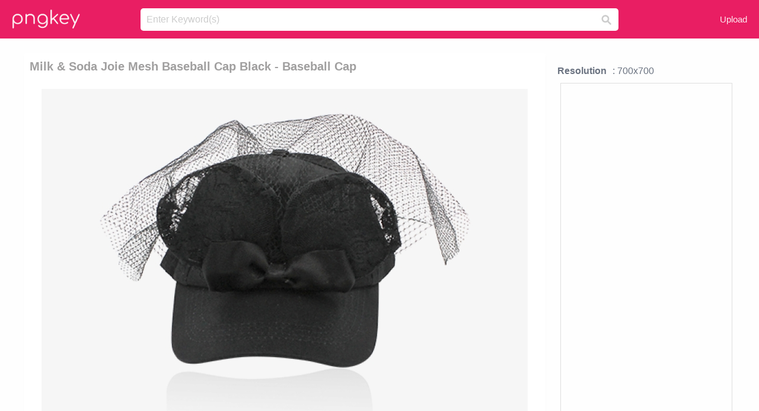

--- FILE ---
content_type: text/html;charset=utf-8
request_url: https://www.pngkey.com/detail/u2y3w7t4w7y3e6e6_milk-soda-joie-mesh-baseball-cap-black-baseball/
body_size: 10595
content:





<!DOCTYPE html>
<html lang="en"   class=" js draganddrop rgba hsla multiplebgs backgroundsize borderimage borderradius boxshadow textshadow opacity cssanimations cssgradients csstransforms csstransforms3d csstransitions video audio"><!--<![endif]--><head><meta http-equiv="Content-Type" content="text/html; charset=UTF-8">

 
     
<meta http-equiv="X-UA-Compatible" content="IE=edge,chrome=1">
  
 

    <meta name="viewport" content="width=device-width, initial-scale=1.0, minimum-scale=1.0">
    <title>Milk &amp; Soda Joie Mesh Baseball Cap Black - Baseball Cap - Free Transparent PNG Download - PNGkey</title>
	<meta name="description" content="Download Milk &amp; Soda Joie Mesh Baseball Cap Black - Baseball Cap PNG image for free. Search more high quality free transparent png images on PNGkey.com and share it with your friends.">
    <meta name="keywords" content="Milk &amp; Soda Joie Mesh Baseball Cap Black - Baseball Cap, png, png download, free png, transparent png">

  
     <link href="/css/application-0377944e0b43c91bd12da81e0c84e18a.css?v=1.1" media="screen" rel="stylesheet" type="text/css">

 
 <link rel="canonical" href="https://www.pngkey.com/detail/u2y3w7t4w7y3e6e6_milk-soda-joie-mesh-baseball-cap-black-baseball/" />

      <style type="text/css"> 

.pdt-app-img-link {
    display: none;
    width: 130px;
    height: 130px;
    position: absolute;
    left: 0;
    top: 0;
    right: 0;
    bottom: 0;
    background: url(/images/buy_img_link.png) no-repeat;
    margin: auto;
}

 
 

.pdt-app-box:hover .pdt-app-img-link{display:inline-block;opacity:.8}.pdt-app-box:hover .pdt-app-img-link:hover{opacity:1}
</style>

 
  <script async src="//pagead2.googlesyndication.com/pagead/js/adsbygoogle.js"></script>

<meta property="og:type" content="website" />
<meta property="og:url" content="https://www.pngkey.com/detail/u2y3w7t4w7y3e6e6_milk-soda-joie-mesh-baseball-cap-black-baseball/" />
<meta property="og:title" content="Milk &amp; Soda Joie Mesh Baseball Cap Black - Baseball Cap - Free Transparent PNG Download - PNGkey" />
<meta property="og:description" content="Download Milk &amp; Soda Joie Mesh Baseball Cap Black - Baseball Cap PNG image for free. Search more high quality free transparent png images on PNGkey.com and share it with your friends." />
<meta property="og:image" content="https://www.pngkey.com/png/detail/1008-10083376_milk-soda-joie-mesh-baseball-cap-black-baseball.png">
<meta property="og:site_name" content="PNGkey.com" />
<meta property="fb:app_id" content="2057655107606225" />
<meta property="twitter:account_id" content="222802481" />
<meta name="twitter:site" content="@pngkeycom">

<script language="javascript">
	function  right() {
	}
</script>
	
	

</head>

<body class=" fullwidth flex redesign-layout resources-show" data-tab-active="false">




    <div id="fb-root" class=" fb_reset"><div style="position: absolute; top: -10000px; height: 0px; width: 0px;"><div>
	
 
	
	</div></div><div style="position: absolute; top: -10000px; height: 0px; width: 0px;"><div></div></div></div>








 <script language="javascript">
 function search(thisfrm){
 	var k = thisfrm.k.value;
	if (k == "") {
		return false;
	}
	k = k.toLowerCase().replace(/ /g, "-");
	
	window.location = "https://www.pngkey.com/pngs/"+k+"/";
	return false;
}
</script>

    <header class="site-header centered-search">
<div class="max-inner is-logged-out">
    <figure class="site-logo">
      <a href="https://www.pngkey.com"><img  src="/images/logo.png" style="margin:10px 0 10px;width:115px;height:45px"></a>
    </figure>
    <nav class="logged-out-nav">
        <ul class="header-menu">

          <li>
            <a href="https://www.pngkey.com/upfile/" class="login-link"  >Upload</a>
          </li>
        </ul>


    </nav><!-- .logged-in-nav/.logged-out-nav -->
        <form accept-charset="UTF-8" action="/search.html" class="search-form" name="keyForm" id="search-form" method="get" onsubmit="return search(document.keyForm);">
		
		<div style="margin:0;padding:0;display:inline">
		
 
    <div class="inputs-wrapper">
        <input class="search-term" id="search-term" name="k" placeholder="Enter Keyword(s)" type="text" value="">

      <input class="search-submit" name="s" type="submit" value="s">
    </div>

</form>
  </div><!-- .max-inner -->

</header>




    <div id="body">
      <div class="content">

        

          
 

 

<section id="resource-main" class="info-section resource-main-info" style="padding: 25px 0 0!important">








   <div class="resource-card">




    <div class="resource-media">
      <div class="resource-preview item is-premium-resource pdt-app-box">



 
    <h1 class="resource-name" style="font-size: 20px!important;color:#a09f9f;">Milk &amp; Soda Joie Mesh Baseball Cap Black - Baseball Cap</h1>

 


	
	<a href="https://www.pngkey.com/maxpic/u2y3w7t4w7y3e6e6/" target="_blank" title="Milk &amp; Soda Joie Mesh Baseball Cap Black - Baseball Cap, transparent png ">
    <img style="    max-height: 1000px;width:auto;" id="mouse" alt="Milk &amp; Soda Joie Mesh Baseball Cap Black - Baseball Cap, transparent png #10083376"  title="Milk &amp; Soda Joie Mesh Baseball Cap Black - Baseball Cap, transparent png " onmousedown="right()"  src="https://www.pngkey.com/png/detail/1008-10083376_milk-soda-joie-mesh-baseball-cap-black-baseball.png"   > 





			 
    <span class="pdt-app-img-link" style="margin-top:450px!important"></span>
	</a>
 

 		<div class="user-actions" style="margin-bottom:10px;">
 
			<div class="addthis_inline_share_toolbox"></div>
			<div class="shareblock-horiz">  </div>
 
		</div>

 				<div  style="margin:5px 0 5px 0;">
		
<ins class="adsbygoogle"
     style="display:block"
     data-ad-client="ca-pub-3342428265858452"
     data-ad-slot="3698520092"
     data-ad-format="auto"
     data-full-width-responsive="true"></ins>
<script>
(adsbygoogle = window.adsbygoogle || []).push({});
</script>	
		
		</div>


 
</div>




	 <div class=" ps-container" style="height: auto;" >
 
 
			
			<span>
			If you find any inappropriate image content on PNGKey.com, please <a href="https://www.pngkey.com/tocontact/">contact us</a> and we will take appropriate action.

			</span>
			
 			
 			
 



		 



						<div class="pdt-link-box clearfix">
			
			<h2 class="pdt-link-title">You're welcome to embed this image in your website/blog!</h2>
			
			<div class="pdt-link-div clearfix">
				<p class="pdt-link-name">Text link to this page:</p>
				<p class="pdt-link-url">
					<textarea type="text" onclick="javascript:this.select();" style="width:100%" class="pdt-link-input">&lt;a href="https://www.pngkey.com/detail/u2y3w7t4w7y3e6e6_milk-soda-joie-mesh-baseball-cap-black-baseball/" target="_blank"&gt;Milk &amp; Soda Joie Mesh Baseball Cap Black - Baseball Cap @pngkey.com&lt;/a&gt;</textarea>
				</p>
			</div>
 
			<div class="pdt-link-div clearfix">
				<p class="pdt-link-name">Medium size image for your website/blog:</p>
				<p class="pdt-link-url">
					<textarea type="text" onclick="javascript:this.select();"   style="width:100%" class="pdt-link-input">&lt;img src="https://www.pngkey.com/png/detail/1008-10083376_milk-soda-joie-mesh-baseball-cap-black-baseball.png" alt="Milk &amp; Soda Joie Mesh Baseball Cap Black - Baseball Cap@pngkey.com"&gt;</textarea>
				</p>
			</div>

	</div>

	 <div style="margin:5px auto;">
 		  <a href="https://www.pngkey.com/download/u2y3w7t4w7y3e6e6_milk-soda-joie-mesh-baseball-cap-black-baseball/"  class="download-resource-link ez-btn ez-btn--primary"   id="download-button"  rel="nofollow" style="       background: #f0f0f0;  color: #a7a7a7;">
			Download Transparent PNG 
 		  </a>

<a href="https://www.pngkey.com/todmca/" rel="nofollow" style="color:#000;font-weight:700;">Copyright complaint</a>
</div>


</div>










    </div>




    <!-- start: resource-info -->
    <div class="resource-info">
 

        <div class="secondary-section-info">
      
<style>
.pdt-app-ulbox ul li span {
    font-weight: 700;
    margin-right: 10px;

}
.pdt-app-ulbox ul li{
	text-align:left;
	line-height:30px;
}
.pdt-app-fr-msg2 p {
    float: left;
    margin-right: 40px;
}
.pdt-app-fr-msg2 p img {
    width: 16px;
    height: 16px;
    position: relative;
    top: 3px;
}
</style>

   

 

      <div class="resource-cta">

 


<div align="center" id="vecteezy_300x250_Show_Right" class="bsap non-popup-adunit adunit" style="margin-top:15px;"  >







		<div class="pdt-app-ulbox clearfix">
			<ul>
			<li>

			</li>
			<li><span>Resolution</span>: 700x700</li>
			<li>
			                                                <div style="margin:5px; 0 5px;">

<ins class="adsbygoogle"
     style="display:block"
     data-ad-client="ca-pub-3342428265858452"
     data-ad-slot="3698520092"
     data-ad-format="auto"
     data-full-width-responsive="true"></ins>
<script>
(adsbygoogle = window.adsbygoogle || []).push({});
</script>

                        </div>

			</li>
			<li><span>Name:</span>Milk &amp; Soda Joie Mesh Baseball Cap Black - Baseball Cap</li>
			<li><span>License:</span>Personal Use</li>
			<li><span>File Format:</span>PNG</li>
			<li><span>PNG Size:</span>479 KB</li>
			</ul>
		</div>

		<div class="pdt-app-fr-msg2 clearfix" style="padding:30px 0 15px; border-bottom:1px solid #f1f1f1;">
		<p>
			<img src="/images/icon-see.png"> <span>Views:</span> <span>20</span>
		</p>
		<p>
			<img src="/images/icon-pctdown.png"> <span>Downloads:</span> <span>4</span>
		</p>
		</div>


 

      </div>
 

</div>


 

  </div>



 
    </div>
 
 






  </div>
  <!-- end: resource-card -->





</section>

 

  <script>
    var resourceType = 'premium';
  </script>

<section id="related-resources" class="info-section resource-related">

		

  <h2>This Image Appears in Searches For</h2>
    <link href="/css/tags_carousel-ed39a8717895ff3fa810e4b0948c1633.css" media="screen" rel="stylesheet" type="text/css">


  <div class="outer-tags-wrap ready">
    <div class="rs-carousel rs-carousel-horizontal rs-carousel-transition">
      <div class="rs-carousel-mask">
	  
	  <ul class="tags-wrap rs-carousel-runner" style="transform: translate3d(0px, 0px, 0px); width: 3807px;">
 		
            <li class="tag rs-carousel-item">
              <a href="/pngs/baseball-cap/" class="tag-link" title="baseball cap ">
              <span>
                baseball cap 
              </span>
</a>            </li>
		
            <li class="tag rs-carousel-item">
              <a href="/pngs/baseball-stitches/" class="tag-link" title="baseball stitches ">
              <span>
                baseball stitches 
              </span>
</a>            </li>
		
            <li class="tag rs-carousel-item">
              <a href="/pngs/graduation-cap-vector/" class="tag-link" title="graduation cap vector ">
              <span>
                graduation cap vector 
              </span>
</a>            </li>
		
            <li class="tag rs-carousel-item">
              <a href="/pngs/baseball-ball/" class="tag-link" title="baseball ball ">
              <span>
                baseball ball 
              </span>
</a>            </li>
		
            <li class="tag rs-carousel-item">
              <a href="/pngs/graduation-cap-clipart/" class="tag-link" title="graduation cap clipart ">
              <span>
                graduation cap clipart 
              </span>
</a>            </li>
		
            <li class="tag rs-carousel-item">
              <a href="/pngs/dunce-cap/" class="tag-link" title="dunce cap ">
              <span>
                dunce cap 
              </span>
</a>            </li>
		


      </ul></div>

 
	
	
	</div>
  </div>

 
 
		

    <h2>You may also like</h2>

 
    <ul class="ez-resource-grid  vecteezy-grid  grid2ul effect-1-ul"  id="grid2ul" rel="search-results" data-numrows="16">
  



	 



 

				<li>
				<div style="background-color: #fff;" class="loadimmg"  id="pubu1">
				<a title="Milk &amp; Soda Joie Mesh Baseball Cap Black - Baseball Cap #10083376"   href="https://www.pngkey.com/detail/u2y3w7t4w7y3e6e6_milk-soda-joie-mesh-baseball-cap-black-baseball/" ><img id="listimg1" src="/images/bg3.png" alt="Milk &amp; Soda Joie Mesh Baseball Cap Black - Baseball Cap #10083376"  
				title="Milk &amp; Soda Joie Mesh Baseball Cap Black - Baseball Cap #10083376"
				data-height="221" data-src="https://smallimg.pngkey.com/png/small/1008-10083376_milk-soda-joie-mesh-baseball-cap-black-baseball.png"></a>
			 

<div class="img-detail">
			<h3 class="img-detail-title">
			 <a style="color:#a29e9f!important" href="https://www.pngkey.com/detail/u2y3w7t4w7y3e6e6_milk-soda-joie-mesh-baseball-cap-black-baseball/"> Milk &amp; Soda Joie Mesh Baseball Cap Black - Baseball Cap</a> </h3>
			<div class="pic-info clearfix"> 
			<p class="info-title fl">700*700</p>
			<div class="download-info fr">
				<p class="fl download-info-p">
					<img src="/images/icon-see.png" style="width:16px; height: 16px;float:left">
					<span>0</span>
				</p>
				<p class="fl download-info-p">
					<img src="/images/icon-pctdown.png" style="width:16px; height: 16px;float:left">
					<span>0</span>
				</p>
			</div>
			</div>
		</div>

</div>
				</li>

 

 

				<li>
				<div style="background-color: #fff;" class="loadimmg"  id="pubu2">
				<a title="Outdoor Cap Blue Jays Mlb Mesh Baseball Cap (large) #884530"   href="https://www.pngkey.com/detail/u2q8t4t4i1a9o0w7_outdoor-cap-blue-jays-mlb-mesh-baseball-cap/" ><img id="listimg2" src="/images/bg3.png" alt="Outdoor Cap Blue Jays Mlb Mesh Baseball Cap (large) #884530"  
				title="Outdoor Cap Blue Jays Mlb Mesh Baseball Cap (large) #884530"
				data-height="201" data-src="https://smallimg.pngkey.com/png/small/88-884530_outdoor-cap-blue-jays-mlb-mesh-baseball-cap.png"></a>
			 

<div class="img-detail">
			<h3 class="img-detail-title">
			 <a style="color:#a29e9f!important" href="https://www.pngkey.com/detail/u2q8t4t4i1a9o0w7_outdoor-cap-blue-jays-mlb-mesh-baseball-cap/"> Outdoor Cap Blue Jays Mlb Mesh Baseball Cap (large)</a> </h3>
			<div class="pic-info clearfix"> 
			<p class="info-title fl">640*480</p>
			<div class="download-info fr">
				<p class="fl download-info-p">
					<img src="/images/icon-see.png" style="width:16px; height: 16px;float:left">
					<span>4</span>
				</p>
				<p class="fl download-info-p">
					<img src="/images/icon-pctdown.png" style="width:16px; height: 16px;float:left">
					<span>1</span>
				</p>
			</div>
			</div>
		</div>

</div>
				</li>

 

 

				<li>
				<div style="background-color: #fff;" class="loadimmg"  id="pubu3">
				<a title="Pacific Headwear Adult 404m Trucker Mesh Baseball Caps #2396437"   href="https://www.pngkey.com/detail/u2w7t4a9w7t4w7e6_pacific-headwear-adult-404m-trucker-mesh-baseball-caps/" ><img id="listimg3" src="/images/bg3.png" alt="Pacific Headwear Adult 404m Trucker Mesh Baseball Caps #2396437"  
				title="Pacific Headwear Adult 404m Trucker Mesh Baseball Caps #2396437"
				data-height="260" data-src="https://smallimg.pngkey.com/png/small/239-2396437_pacific-headwear-adult-404m-trucker-mesh-baseball-caps.png"></a>
			 

<div class="img-detail">
			<h3 class="img-detail-title">
			 <a style="color:#a29e9f!important" href="https://www.pngkey.com/detail/u2w7t4a9w7t4w7e6_pacific-headwear-adult-404m-trucker-mesh-baseball-caps/"> Pacific Headwear Adult 404m Trucker Mesh Baseball Caps</a> </h3>
			<div class="pic-info clearfix"> 
			<p class="info-title fl">600*600</p>
			<div class="download-info fr">
				<p class="fl download-info-p">
					<img src="/images/icon-see.png" style="width:16px; height: 16px;float:left">
					<span>3</span>
				</p>
				<p class="fl download-info-p">
					<img src="/images/icon-pctdown.png" style="width:16px; height: 16px;float:left">
					<span>1</span>
				</p>
			</div>
			</div>
		</div>

</div>
				</li>

 

 

				<li>
				<div style="background-color: #fff;" class="loadimmg"  id="pubu4">
				<a title="Hb Exclusive Headbanger 404m Fitted Hat - Pacific Headwear Adult 404m Trucker Mesh Baseball Caps #5367896"   href="https://www.pngkey.com/detail/u2r5q8u2u2q8y3y3_hb-exclusive-headbanger-404m-fitted-hat-pacific-headwear/" ><img id="listimg4" src="/images/bg3.png" alt="Hb Exclusive Headbanger 404m Fitted Hat - Pacific Headwear Adult 404m Trucker Mesh Baseball Caps #5367896"  
				title="Hb Exclusive Headbanger 404m Fitted Hat - Pacific Headwear Adult 404m Trucker Mesh Baseball Caps #5367896"
				data-height="260" data-src="https://smallimg.pngkey.com/png/small/536-5367896_hb-exclusive-headbanger-404m-fitted-hat-pacific-headwear.png"></a>
			 

<div class="img-detail">
			<h3 class="img-detail-title">
			 <a style="color:#a29e9f!important" href="https://www.pngkey.com/detail/u2r5q8u2u2q8y3y3_hb-exclusive-headbanger-404m-fitted-hat-pacific-headwear/"> Hb Exclusive Headbanger 404m Fitted Hat - Pacific Headwear Adult 404m Trucker Mesh Baseball Caps</a> </h3>
			<div class="pic-info clearfix"> 
			<p class="info-title fl">600*600</p>
			<div class="download-info fr">
				<p class="fl download-info-p">
					<img src="/images/icon-see.png" style="width:16px; height: 16px;float:left">
					<span>4</span>
				</p>
				<p class="fl download-info-p">
					<img src="/images/icon-pctdown.png" style="width:16px; height: 16px;float:left">
					<span>1</span>
				</p>
			</div>
			</div>
		</div>

</div>
				</li>

 

 

				<li>
				<div style="background-color: #fff;" class="loadimmg"  id="pubu5">
				<a title="New Titleist Collegiate Mesh Adjustable Hat/cap- Georgia - Baseball Cap #2767948"   href="https://www.pngkey.com/detail/u2w7u2w7w7q8w7e6_new-titleist-collegiate-mesh-adjustable-hat-cap-georgia/" ><img id="listimg5" src="/images/bg3.png" alt="New Titleist Collegiate Mesh Adjustable Hat/cap- Georgia - Baseball Cap #2767948"  
				title="New Titleist Collegiate Mesh Adjustable Hat/cap- Georgia - Baseball Cap #2767948"
				data-height="148" data-src="https://smallimg.pngkey.com/png/small/276-2767948_new-titleist-collegiate-mesh-adjustable-hat-cap-georgia.png"></a>
			 

<div class="img-detail">
			<h3 class="img-detail-title">
			 <a style="color:#a29e9f!important" href="https://www.pngkey.com/detail/u2w7u2w7w7q8w7e6_new-titleist-collegiate-mesh-adjustable-hat-cap-georgia/"> New Titleist Collegiate Mesh Adjustable Hat/cap- Georgia - Baseball Cap</a> </h3>
			<div class="pic-info clearfix"> 
			<p class="info-title fl">1280*853</p>
			<div class="download-info fr">
				<p class="fl download-info-p">
					<img src="/images/icon-see.png" style="width:16px; height: 16px;float:left">
					<span>4</span>
				</p>
				<p class="fl download-info-p">
					<img src="/images/icon-pctdown.png" style="width:16px; height: 16px;float:left">
					<span>1</span>
				</p>
			</div>
			</div>
		</div>

</div>
				</li>

 

 

				<li>
				<div style="background-color: #fff;" class="loadimmg"  id="pubu6">
				<a title="Beer Money Light Flexfit Mesh Back Cap Black - Baseball Cap #3652287"   href="https://www.pngkey.com/detail/u2e6w7t4t4w7w7u2_beer-money-light-flexfit-mesh-back-cap-black/" ><img id="listimg6" src="/images/bg3.png" alt="Beer Money Light Flexfit Mesh Back Cap Black - Baseball Cap #3652287"  
				title="Beer Money Light Flexfit Mesh Back Cap Black - Baseball Cap #3652287"
				data-height="198" data-src="https://smallimg.pngkey.com/png/small/365-3652287_beer-money-light-flexfit-mesh-back-cap-black.png"></a>
			 

<div class="img-detail">
			<h3 class="img-detail-title">
			 <a style="color:#a29e9f!important" href="https://www.pngkey.com/detail/u2e6w7t4t4w7w7u2_beer-money-light-flexfit-mesh-back-cap-black/"> Beer Money Light Flexfit Mesh Back Cap Black - Baseball Cap</a> </h3>
			<div class="pic-info clearfix"> 
			<p class="info-title fl">641*489</p>
			<div class="download-info fr">
				<p class="fl download-info-p">
					<img src="/images/icon-see.png" style="width:16px; height: 16px;float:left">
					<span>3</span>
				</p>
				<p class="fl download-info-p">
					<img src="/images/icon-pctdown.png" style="width:16px; height: 16px;float:left">
					<span>1</span>
				</p>
			</div>
			</div>
		</div>

</div>
				</li>

 

 

				<li>
				<div style="background-color: #fff;" class="loadimmg"  id="pubu7">
				<a title="Cool/dry Mesh Cap - Baseball Cap #4206725"   href="https://www.pngkey.com/detail/u2e6t4i1w7y3q8a9_cool-dry-mesh-cap-baseball-cap/" ><img id="listimg7" src="/images/bg3.png" alt="Cool/dry Mesh Cap - Baseball Cap #4206725"  
				title="Cool/dry Mesh Cap - Baseball Cap #4206725"
				data-height="248" data-src="https://smallimg.pngkey.com/png/small/420-4206725_cool-dry-mesh-cap-baseball-cap.png"></a>
			 

<div class="img-detail">
			<h3 class="img-detail-title">
			 <a style="color:#a29e9f!important" href="https://www.pngkey.com/detail/u2e6t4i1w7y3q8a9_cool-dry-mesh-cap-baseball-cap/"> Cool/dry Mesh Cap - Baseball Cap</a> </h3>
			<div class="pic-info clearfix"> 
			<p class="info-title fl">1000*1000</p>
			<div class="download-info fr">
				<p class="fl download-info-p">
					<img src="/images/icon-see.png" style="width:16px; height: 16px;float:left">
					<span>3</span>
				</p>
				<p class="fl download-info-p">
					<img src="/images/icon-pctdown.png" style="width:16px; height: 16px;float:left">
					<span>1</span>
				</p>
			</div>
			</div>
		</div>

</div>
				</li>

 

 

				<li>
				<div style="background-color: #fff;" class="loadimmg"  id="pubu8">
				<a title="Mesh Cap - Baseball Cap #8819243"   href="https://www.pngkey.com/detail/u2t4i1e6i1y3t4e6_mesh-cap-baseball-cap/" ><img id="listimg8" src="/images/bg3.png" alt="Mesh Cap - Baseball Cap #8819243"  
				title="Mesh Cap - Baseball Cap #8819243"
				data-height="264" data-src="https://smallimg.pngkey.com/png/small/881-8819243_mesh-cap-baseball-cap.png"></a>
			 

<div class="img-detail">
			<h3 class="img-detail-title">
			 <a style="color:#a29e9f!important" href="https://www.pngkey.com/detail/u2t4i1e6i1y3t4e6_mesh-cap-baseball-cap/"> Mesh Cap - Baseball Cap</a> </h3>
			<div class="pic-info clearfix"> 
			<p class="info-title fl">1200*1200</p>
			<div class="download-info fr">
				<p class="fl download-info-p">
					<img src="/images/icon-see.png" style="width:16px; height: 16px;float:left">
					<span>1</span>
				</p>
				<p class="fl download-info-p">
					<img src="/images/icon-pctdown.png" style="width:16px; height: 16px;float:left">
					<span>1</span>
				</p>
			</div>
			</div>
		</div>

</div>
				</li>

 

 

				<li>
				<div style="background-color: #fff;" class="loadimmg"  id="pubu9">
				<a title="New Arrival Gray And Off White Brushed Cotton Embroidery - Baseball Cap #9374497"   href="https://www.pngkey.com/detail/u2y3a9t4q8e6a9q8_new-arrival-gray-and-off-white-brushed-cotton/" ><img id="listimg9" src="/images/bg3.png" alt="New Arrival Gray And Off White Brushed Cotton Embroidery - Baseball Cap #9374497"  
				title="New Arrival Gray And Off White Brushed Cotton Embroidery - Baseball Cap #9374497"
				data-height="182" data-src="https://smallimg.pngkey.com/png/small/937-9374497_new-arrival-gray-and-off-white-brushed-cotton.png"></a>
			 

<div class="img-detail">
			<h3 class="img-detail-title">
			 <a style="color:#a29e9f!important" href="https://www.pngkey.com/detail/u2y3a9t4q8e6a9q8_new-arrival-gray-and-off-white-brushed-cotton/"> New Arrival Gray And Off White Brushed Cotton Embroidery - Baseball Cap</a> </h3>
			<div class="pic-info clearfix"> 
			<p class="info-title fl">870*555</p>
			<div class="download-info fr">
				<p class="fl download-info-p">
					<img src="/images/icon-see.png" style="width:16px; height: 16px;float:left">
					<span>2</span>
				</p>
				<p class="fl download-info-p">
					<img src="/images/icon-pctdown.png" style="width:16px; height: 16px;float:left">
					<span>1</span>
				</p>
			</div>
			</div>
		</div>

</div>
				</li>

 

 

				<li>
				<div style="background-color: #fff;" class="loadimmg"  id="pubu10">
				<a title="Black American Flag Mesh Back W/ Red Rip A Lip Logo - Baseball Cap #9798493"   href="https://www.pngkey.com/detail/u2y3w7a9e6y3q8t4_black-american-flag-mesh-back-w-red-rip/" ><img id="listimg10" src="/images/bg3.png" alt="Black American Flag Mesh Back W/ Red Rip A Lip Logo - Baseball Cap #9798493"  
				title="Black American Flag Mesh Back W/ Red Rip A Lip Logo - Baseball Cap #9798493"
				data-height="244" data-src="https://smallimg.pngkey.com/png/small/979-9798493_black-american-flag-mesh-back-w-red-rip.png"></a>
			 

<div class="img-detail">
			<h3 class="img-detail-title">
			 <a style="color:#a29e9f!important" href="https://www.pngkey.com/detail/u2y3w7a9e6y3q8t4_black-american-flag-mesh-back-w-red-rip/"> Black American Flag Mesh Back W/ Red Rip A Lip Logo - Baseball Cap</a> </h3>
			<div class="pic-info clearfix"> 
			<p class="info-title fl">800*754</p>
			<div class="download-info fr">
				<p class="fl download-info-p">
					<img src="/images/icon-see.png" style="width:16px; height: 16px;float:left">
					<span>1</span>
				</p>
				<p class="fl download-info-p">
					<img src="/images/icon-pctdown.png" style="width:16px; height: 16px;float:left">
					<span>1</span>
				</p>
			</div>
			</div>
		</div>

</div>
				</li>

 

 

				<li>
				<div style="background-color: #fff;" class="loadimmg"  id="pubu11">
				<a title="Make Tennessee Great Again - Baseball Cap #223408"   href="https://www.pngkey.com/detail/u2q8q8q8u2w7i1r5_make-tennessee-great-again-baseball-cap/" ><img id="listimg11" src="/images/bg3.png" alt="Make Tennessee Great Again - Baseball Cap #223408"  
				title="Make Tennessee Great Again - Baseball Cap #223408"
				data-height="241" data-src="https://smallimg.pngkey.com/png/small/22-223408_make-tennessee-great-again-baseball-cap.png"></a>
			 

<div class="img-detail">
			<h3 class="img-detail-title">
			 <a style="color:#a29e9f!important" href="https://www.pngkey.com/detail/u2q8q8q8u2w7i1r5_make-tennessee-great-again-baseball-cap/"> Make Tennessee Great Again - Baseball Cap</a> </h3>
			<div class="pic-info clearfix"> 
			<p class="info-title fl">450*450</p>
			<div class="download-info fr">
				<p class="fl download-info-p">
					<img src="/images/icon-see.png" style="width:16px; height: 16px;float:left">
					<span>4</span>
				</p>
				<p class="fl download-info-p">
					<img src="/images/icon-pctdown.png" style="width:16px; height: 16px;float:left">
					<span>1</span>
				</p>
			</div>
			</div>
		</div>

</div>
				</li>

 

 

				<li>
				<div style="background-color: #fff;" class="loadimmg"  id="pubu12">
				<a title="John Deere Green Mesh Hat W/ Adjustable Snap Closure - Baseball Cap #695104"   href="https://www.pngkey.com/detail/u2q8r5e6t4o0i1w7_john-deere-green-mesh-hat-w-adjustable-snap/" ><img id="listimg12" src="/images/bg3.png" alt="John Deere Green Mesh Hat W/ Adjustable Snap Closure - Baseball Cap #695104"  
				title="John Deere Green Mesh Hat W/ Adjustable Snap Closure - Baseball Cap #695104"
				data-height="268" data-src="https://smallimg.pngkey.com/png/small/69-695104_john-deere-green-mesh-hat-w-adjustable-snap.png"></a>
			 

<div class="img-detail">
			<h3 class="img-detail-title">
			 <a style="color:#a29e9f!important" href="https://www.pngkey.com/detail/u2q8r5e6t4o0i1w7_john-deere-green-mesh-hat-w-adjustable-snap/"> John Deere Green Mesh Hat W/ Adjustable Snap Closure - Baseball Cap</a> </h3>
			<div class="pic-info clearfix"> 
			<p class="info-title fl">500*432</p>
			<div class="download-info fr">
				<p class="fl download-info-p">
					<img src="/images/icon-see.png" style="width:16px; height: 16px;float:left">
					<span>4</span>
				</p>
				<p class="fl download-info-p">
					<img src="/images/icon-pctdown.png" style="width:16px; height: 16px;float:left">
					<span>1</span>
				</p>
			</div>
			</div>
		</div>

</div>
				</li>

 

 

				<li>
				<div style="background-color: #fff;" class="loadimmg"  id="pubu13">
				<a title="Unstructured Trucker Hat 75th Ranger Od Green Mesh - Baseball Cap #1269548"   href="https://www.pngkey.com/detail/u2q8u2o0u2r5y3t4_unstructured-trucker-hat-75th-ranger-od-green-mesh/" ><img id="listimg13" src="/images/bg3.png" alt="Unstructured Trucker Hat 75th Ranger Od Green Mesh - Baseball Cap #1269548"  
				title="Unstructured Trucker Hat 75th Ranger Od Green Mesh - Baseball Cap #1269548"
				data-height="260" data-src="https://smallimg.pngkey.com/png/small/126-1269548_unstructured-trucker-hat-75th-ranger-od-green-mesh.png"></a>
			 

<div class="img-detail">
			<h3 class="img-detail-title">
			 <a style="color:#a29e9f!important" href="https://www.pngkey.com/detail/u2q8u2o0u2r5y3t4_unstructured-trucker-hat-75th-ranger-od-green-mesh/"> Unstructured Trucker Hat 75th Ranger Od Green Mesh - Baseball Cap</a> </h3>
			<div class="pic-info clearfix"> 
			<p class="info-title fl">900*900</p>
			<div class="download-info fr">
				<p class="fl download-info-p">
					<img src="/images/icon-see.png" style="width:16px; height: 16px;float:left">
					<span>3</span>
				</p>
				<p class="fl download-info-p">
					<img src="/images/icon-pctdown.png" style="width:16px; height: 16px;float:left">
					<span>1</span>
				</p>
			</div>
			</div>
		</div>

</div>
				</li>

 

 

				<li>
				<div style="background-color: #fff;" class="loadimmg"  id="pubu14">
				<a title="#fz3 Bulletclub Red - Baseball Cap #1378486"   href="https://www.pngkey.com/detail/u2q8i1y3e6a9o0i1_fz3-bulletclub-red-baseball-cap/" ><img id="listimg14" src="/images/bg3.png" alt="#fz3 Bulletclub Red - Baseball Cap #1378486"  
				title="#fz3 Bulletclub Red - Baseball Cap #1378486"
				data-height="241" data-src="https://smallimg.pngkey.com/png/small/137-1378486_fz3-bulletclub-red-baseball-cap.png"></a>
			 

<div class="img-detail">
			<h3 class="img-detail-title">
			 <a style="color:#a29e9f!important" href="https://www.pngkey.com/detail/u2q8i1y3e6a9o0i1_fz3-bulletclub-red-baseball-cap/"> #fz3 Bulletclub Red - Baseball Cap</a> </h3>
			<div class="pic-info clearfix"> 
			<p class="info-title fl">450*450</p>
			<div class="download-info fr">
				<p class="fl download-info-p">
					<img src="/images/icon-see.png" style="width:16px; height: 16px;float:left">
					<span>3</span>
				</p>
				<p class="fl download-info-p">
					<img src="/images/icon-pctdown.png" style="width:16px; height: 16px;float:left">
					<span>1</span>
				</p>
			</div>
			</div>
		</div>

</div>
				</li>

 

 

				<li>
				<div style="background-color: #fff;" class="loadimmg"  id="pubu15">
				<a title="Birds Eye Mesh Snap Back - Baseball Cap #2801313"   href="https://www.pngkey.com/detail/u2w7u2r5q8o0e6w7_birds-eye-mesh-snap-back-baseball-cap/" ><img id="listimg15" src="/images/bg3.png" alt="Birds Eye Mesh Snap Back - Baseball Cap #2801313"  
				title="Birds Eye Mesh Snap Back - Baseball Cap #2801313"
				data-height="189" data-src="https://smallimg.pngkey.com/png/small/280-2801313_birds-eye-mesh-snap-back-baseball-cap.png"></a>
			 

<div class="img-detail">
			<h3 class="img-detail-title">
			 <a style="color:#a29e9f!important" href="https://www.pngkey.com/detail/u2w7u2r5q8o0e6w7_birds-eye-mesh-snap-back-baseball-cap/"> Birds Eye Mesh Snap Back - Baseball Cap</a> </h3>
			<div class="pic-info clearfix"> 
			<p class="info-title fl">1200*1200</p>
			<div class="download-info fr">
				<p class="fl download-info-p">
					<img src="/images/icon-see.png" style="width:16px; height: 16px;float:left">
					<span>3</span>
				</p>
				<p class="fl download-info-p">
					<img src="/images/icon-pctdown.png" style="width:16px; height: 16px;float:left">
					<span>1</span>
				</p>
			</div>
			</div>
		</div>

</div>
				</li>

 

 

				<li>
				<div style="background-color: #fff;" class="loadimmg"  id="pubu16">
				<a title="Georgia Mesh Back Trucker Hat - Baseball Cap #3103881"   href="https://www.pngkey.com/detail/u2w7o0w7q8a9y3u2_georgia-mesh-back-trucker-hat-baseball-cap/" ><img id="listimg16" src="/images/bg3.png" alt="Georgia Mesh Back Trucker Hat - Baseball Cap #3103881"  
				title="Georgia Mesh Back Trucker Hat - Baseball Cap #3103881"
				data-height="201" data-src="https://smallimg.pngkey.com/png/small/310-3103881_georgia-mesh-back-trucker-hat-baseball-cap.png"></a>
			 

<div class="img-detail">
			<h3 class="img-detail-title">
			 <a style="color:#a29e9f!important" href="https://www.pngkey.com/detail/u2w7o0w7q8a9y3u2_georgia-mesh-back-trucker-hat-baseball-cap/"> Georgia Mesh Back Trucker Hat - Baseball Cap</a> </h3>
			<div class="pic-info clearfix"> 
			<p class="info-title fl">1024*1024</p>
			<div class="download-info fr">
				<p class="fl download-info-p">
					<img src="/images/icon-see.png" style="width:16px; height: 16px;float:left">
					<span>3</span>
				</p>
				<p class="fl download-info-p">
					<img src="/images/icon-pctdown.png" style="width:16px; height: 16px;float:left">
					<span>1</span>
				</p>
			</div>
			</div>
		</div>

</div>
				</li>

 

 

				<li>
				<div style="background-color: #fff;" class="loadimmg"  id="pubu17">
				<a title="Rasta 3d Mesh Snapback Hat - Baseball Cap #3263204"   href="https://www.pngkey.com/detail/u2e6a9q8o0r5o0i1_rasta-3d-mesh-snapback-hat-baseball-cap/" ><img id="listimg17" src="/images/bg3.png" alt="Rasta 3d Mesh Snapback Hat - Baseball Cap #3263204"  
				title="Rasta 3d Mesh Snapback Hat - Baseball Cap #3263204"
				data-height="160" data-src="https://smallimg.pngkey.com/png/small/326-3263204_rasta-3d-mesh-snapback-hat-baseball-cap.png"></a>
			 

<div class="img-detail">
			<h3 class="img-detail-title">
			 <a style="color:#a29e9f!important" href="https://www.pngkey.com/detail/u2e6a9q8o0r5o0i1_rasta-3d-mesh-snapback-hat-baseball-cap/"> Rasta 3d Mesh Snapback Hat - Baseball Cap</a> </h3>
			<div class="pic-info clearfix"> 
			<p class="info-title fl">1300*1450</p>
			<div class="download-info fr">
				<p class="fl download-info-p">
					<img src="/images/icon-see.png" style="width:16px; height: 16px;float:left">
					<span>5</span>
				</p>
				<p class="fl download-info-p">
					<img src="/images/icon-pctdown.png" style="width:16px; height: 16px;float:left">
					<span>1</span>
				</p>
			</div>
			</div>
		</div>

</div>
				</li>

 

 

				<li>
				<div style="background-color: #fff;" class="loadimmg"  id="pubu18">
				<a title="Mesh Trucker Hat - Baseball Cap #3316405"   href="https://www.pngkey.com/detail/u2e6a9t4w7q8a9i1_mesh-trucker-hat-baseball-cap/" ><img id="listimg18" src="/images/bg3.png" alt="Mesh Trucker Hat - Baseball Cap #3316405"  
				title="Mesh Trucker Hat - Baseball Cap #3316405"
				data-height="163" data-src="https://smallimg.pngkey.com/png/small/331-3316405_mesh-trucker-hat-baseball-cap.png"></a>
			 

<div class="img-detail">
			<h3 class="img-detail-title">
			 <a style="color:#a29e9f!important" href="https://www.pngkey.com/detail/u2e6a9t4w7q8a9i1_mesh-trucker-hat-baseball-cap/"> Mesh Trucker Hat - Baseball Cap</a> </h3>
			<div class="pic-info clearfix"> 
			<p class="info-title fl">800*800</p>
			<div class="download-info fr">
				<p class="fl download-info-p">
					<img src="/images/icon-see.png" style="width:16px; height: 16px;float:left">
					<span>3</span>
				</p>
				<p class="fl download-info-p">
					<img src="/images/icon-pctdown.png" style="width:16px; height: 16px;float:left">
					<span>1</span>
				</p>
			</div>
			</div>
		</div>

</div>
				</li>

 

 

				<li>
				<div style="background-color: #fff;" class="loadimmg"  id="pubu19">
				<a title="Joe Pug Logo Mesh Hat - Baseball Cap #3834041"   href="https://www.pngkey.com/detail/u2e6e6y3t4a9t4w7_joe-pug-logo-mesh-hat-baseball-cap/" ><img id="listimg19" src="/images/bg3.png" alt="Joe Pug Logo Mesh Hat - Baseball Cap #3834041"  
				title="Joe Pug Logo Mesh Hat - Baseball Cap #3834041"
				data-height="221" data-src="https://smallimg.pngkey.com/png/small/383-3834041_joe-pug-logo-mesh-hat-baseball-cap.png"></a>
			 

<div class="img-detail">
			<h3 class="img-detail-title">
			 <a style="color:#a29e9f!important" href="https://www.pngkey.com/detail/u2e6e6y3t4a9t4w7_joe-pug-logo-mesh-hat-baseball-cap/"> Joe Pug Logo Mesh Hat - Baseball Cap</a> </h3>
			<div class="pic-info clearfix"> 
			<p class="info-title fl">600*600</p>
			<div class="download-info fr">
				<p class="fl download-info-p">
					<img src="/images/icon-see.png" style="width:16px; height: 16px;float:left">
					<span>3</span>
				</p>
				<p class="fl download-info-p">
					<img src="/images/icon-pctdown.png" style="width:16px; height: 16px;float:left">
					<span>1</span>
				</p>
			</div>
			</div>
		</div>

</div>
				</li>

 

 

				<li>
				<div style="background-color: #fff;" class="loadimmg"  id="pubu20">
				<a title="Martin Mesh Realtree Camo Hat - Baseball Cap #7675449"   href="https://www.pngkey.com/detail/u2t4e6i1a9q8a9o0_martin-mesh-realtree-camo-hat-baseball-cap/" ><img id="listimg20" src="/images/bg3.png" alt="Martin Mesh Realtree Camo Hat - Baseball Cap #7675449"  
				title="Martin Mesh Realtree Camo Hat - Baseball Cap #7675449"
				data-height="260" data-src="https://smallimg.pngkey.com/png/small/767-7675449_martin-mesh-realtree-camo-hat-baseball-cap.png"></a>
			 

<div class="img-detail">
			<h3 class="img-detail-title">
			 <a style="color:#a29e9f!important" href="https://www.pngkey.com/detail/u2t4e6i1a9q8a9o0_martin-mesh-realtree-camo-hat-baseball-cap/"> Martin Mesh Realtree Camo Hat - Baseball Cap</a> </h3>
			<div class="pic-info clearfix"> 
			<p class="info-title fl">1000*1000</p>
			<div class="download-info fr">
				<p class="fl download-info-p">
					<img src="/images/icon-see.png" style="width:16px; height: 16px;float:left">
					<span>3</span>
				</p>
				<p class="fl download-info-p">
					<img src="/images/icon-pctdown.png" style="width:16px; height: 16px;float:left">
					<span>1</span>
				</p>
			</div>
			</div>
		</div>

</div>
				</li>

 

 

				<li>
				<div style="background-color: #fff;" class="loadimmg"  id="pubu21">
				<a title="White Mesh Referee Hat - Baseball Cap #8068580"   href="https://www.pngkey.com/detail/u2t4t4r5a9a9q8y3_white-mesh-referee-hat-baseball-cap/" ><img id="listimg21" src="/images/bg3.png" alt="White Mesh Referee Hat - Baseball Cap #8068580"  
				title="White Mesh Referee Hat - Baseball Cap #8068580"
				data-height="179" data-src="https://smallimg.pngkey.com/png/small/806-8068580_white-mesh-referee-hat-baseball-cap.png"></a>
			 

<div class="img-detail">
			<h3 class="img-detail-title">
			 <a style="color:#a29e9f!important" href="https://www.pngkey.com/detail/u2t4t4r5a9a9q8y3_white-mesh-referee-hat-baseball-cap/"> White Mesh Referee Hat - Baseball Cap</a> </h3>
			<div class="pic-info clearfix"> 
			<p class="info-title fl">600*600</p>
			<div class="download-info fr">
				<p class="fl download-info-p">
					<img src="/images/icon-see.png" style="width:16px; height: 16px;float:left">
					<span>2</span>
				</p>
				<p class="fl download-info-p">
					<img src="/images/icon-pctdown.png" style="width:16px; height: 16px;float:left">
					<span>1</span>
				</p>
			</div>
			</div>
		</div>

</div>
				</li>

 

 

				<li>
				<div style="background-color: #fff;" class="loadimmg"  id="pubu22">
				<a title="Cool Mesh Trucker Hat - Baseball Cap #8257336"   href="https://www.pngkey.com/detail/u2t4y3q8r5w7a9o0_cool-mesh-trucker-hat-baseball-cap/" ><img id="listimg22" src="/images/bg3.png" alt="Cool Mesh Trucker Hat - Baseball Cap #8257336"  
				title="Cool Mesh Trucker Hat - Baseball Cap #8257336"
				data-height="213" data-src="https://smallimg.pngkey.com/png/small/825-8257336_cool-mesh-trucker-hat-baseball-cap.png"></a>
			 

<div class="img-detail">
			<h3 class="img-detail-title">
			 <a style="color:#a29e9f!important" href="https://www.pngkey.com/detail/u2t4y3q8r5w7a9o0_cool-mesh-trucker-hat-baseball-cap/"> Cool Mesh Trucker Hat - Baseball Cap</a> </h3>
			<div class="pic-info clearfix"> 
			<p class="info-title fl">1024*829</p>
			<div class="download-info fr">
				<p class="fl download-info-p">
					<img src="/images/icon-see.png" style="width:16px; height: 16px;float:left">
					<span>2</span>
				</p>
				<p class="fl download-info-p">
					<img src="/images/icon-pctdown.png" style="width:16px; height: 16px;float:left">
					<span>1</span>
				</p>
			</div>
			</div>
		</div>

</div>
				</li>

 

 

				<li>
				<div style="background-color: #fff;" class="loadimmg"  id="pubu23">
				<a title="California Bear Republic Heading To Surf Mesh Back - Baseball Cap #9478950"   href="https://www.pngkey.com/detail/u2y3a9i1o0w7y3i1_california-bear-republic-heading-to-surf-mesh-back/" ><img id="listimg23" src="/images/bg3.png" alt="California Bear Republic Heading To Surf Mesh Back - Baseball Cap #9478950"  
				title="California Bear Republic Heading To Surf Mesh Back - Baseball Cap #9478950"
				data-height="247" data-src="https://smallimg.pngkey.com/png/small/947-9478950_california-bear-republic-heading-to-surf-mesh-back.png"></a>
			 

<div class="img-detail">
			<h3 class="img-detail-title">
			 <a style="color:#a29e9f!important" href="https://www.pngkey.com/detail/u2y3a9i1o0w7y3i1_california-bear-republic-heading-to-surf-mesh-back/"> California Bear Republic Heading To Surf Mesh Back - Baseball Cap</a> </h3>
			<div class="pic-info clearfix"> 
			<p class="info-title fl">600*600</p>
			<div class="download-info fr">
				<p class="fl download-info-p">
					<img src="/images/icon-see.png" style="width:16px; height: 16px;float:left">
					<span>2</span>
				</p>
				<p class="fl download-info-p">
					<img src="/images/icon-pctdown.png" style="width:16px; height: 16px;float:left">
					<span>1</span>
				</p>
			</div>
			</div>
		</div>

</div>
				</li>

 

 

				<li>
				<div style="background-color: #fff;" class="loadimmg"  id="pubu24">
				<a title="Ncaa Appalachian State Mountaineers Cotton Trucker - W Republic Apparel Relaxed Mesh Cap, Style 1017, Black #3060022"   href="https://www.pngkey.com/detail/u2w7i1o0r5o0w7w7_ncaa-appalachian-state-mountaineers-cotton-trucker-w-republic/" ><img id="listimg24" src="/images/bg3.png" alt="Ncaa Appalachian State Mountaineers Cotton Trucker - W Republic Apparel Relaxed Mesh Cap, Style 1017, Black #3060022"  
				title="Ncaa Appalachian State Mountaineers Cotton Trucker - W Republic Apparel Relaxed Mesh Cap, Style 1017, Black #3060022"
				data-height="205" data-src="https://smallimg.pngkey.com/png/small/306-3060022_ncaa-appalachian-state-mountaineers-cotton-trucker-w-republic.png"></a>
			 

<div class="img-detail">
			<h3 class="img-detail-title">
			 <a style="color:#a29e9f!important" href="https://www.pngkey.com/detail/u2w7i1o0r5o0w7w7_ncaa-appalachian-state-mountaineers-cotton-trucker-w-republic/"> Ncaa Appalachian State Mountaineers Cotton Trucker - W Republic Apparel Relaxed Mesh Cap, Style 1017, Black</a> </h3>
			<div class="pic-info clearfix"> 
			<p class="info-title fl">500*500</p>
			<div class="download-info fr">
				<p class="fl download-info-p">
					<img src="/images/icon-see.png" style="width:16px; height: 16px;float:left">
					<span>4</span>
				</p>
				<p class="fl download-info-p">
					<img src="/images/icon-pctdown.png" style="width:16px; height: 16px;float:left">
					<span>1</span>
				</p>
			</div>
			</div>
		</div>

</div>
				</li>

 

 

				<li>
				<div style="background-color: #fff;" class="loadimmg"  id="pubu25">
				<a title="Coinpo, Backwards Ballcap, Baseball Cap, Cap, Cute - Baseball Cap Cap #662763"   href="https://www.pngkey.com/detail/u2q8r5q8t4t4t4y3_coinpo-backwards-ballcap-baseball-cap-cap-cute-baseball/" ><img id="listimg25" src="/images/bg3.png" alt="Coinpo, Backwards Ballcap, Baseball Cap, Cap, Cute - Baseball Cap Cap #662763"  
				title="Coinpo, Backwards Ballcap, Baseball Cap, Cap, Cute - Baseball Cap Cap #662763"
				data-height="224" data-src="https://smallimg.pngkey.com/png/small/66-662763_coinpo-backwards-ballcap-baseball-cap-cap-cute-baseball.png"></a>
			 

<div class="img-detail">
			<h3 class="img-detail-title">
			 <a style="color:#a29e9f!important" href="https://www.pngkey.com/detail/u2q8r5q8t4t4t4y3_coinpo-backwards-ballcap-baseball-cap-cap-cute-baseball/"> Coinpo, Backwards Ballcap, Baseball Cap, Cap, Cute - Baseball Cap Cap</a> </h3>
			<div class="pic-info clearfix"> 
			<p class="info-title fl">798*774</p>
			<div class="download-info fr">
				<p class="fl download-info-p">
					<img src="/images/icon-see.png" style="width:16px; height: 16px;float:left">
					<span>4</span>
				</p>
				<p class="fl download-info-p">
					<img src="/images/icon-pctdown.png" style="width:16px; height: 16px;float:left">
					<span>1</span>
				</p>
			</div>
			</div>
		</div>

</div>
				</li>

 

 

				<li>
				<div style="background-color: #fff;" class="loadimmg"  id="pubu26">
				<a title="Mitchell &amp; Ness Nba Miami Heat Team Logo High Crown - Baseball Cap #1411639"   href="https://www.pngkey.com/detail/u2q8i1i1r5y3t4q8_mitchell-ness-nba-miami-heat-team-logo-high/" ><img id="listimg26" src="/images/bg3.png" alt="Mitchell &amp; Ness Nba Miami Heat Team Logo High Crown - Baseball Cap #1411639"  
				title="Mitchell &amp; Ness Nba Miami Heat Team Logo High Crown - Baseball Cap #1411639"
				data-height="202" data-src="https://smallimg.pngkey.com/png/small/141-1411639_mitchell-ness-nba-miami-heat-team-logo-high.png"></a>
			 

<div class="img-detail">
			<h3 class="img-detail-title">
			 <a style="color:#a29e9f!important" href="https://www.pngkey.com/detail/u2q8i1i1r5y3t4q8_mitchell-ness-nba-miami-heat-team-logo-high/"> Mitchell &amp; Ness Nba Miami Heat Team Logo High Crown - Baseball Cap</a> </h3>
			<div class="pic-info clearfix"> 
			<p class="info-title fl">500*389</p>
			<div class="download-info fr">
				<p class="fl download-info-p">
					<img src="/images/icon-see.png" style="width:16px; height: 16px;float:left">
					<span>6</span>
				</p>
				<p class="fl download-info-p">
					<img src="/images/icon-pctdown.png" style="width:16px; height: 16px;float:left">
					<span>1</span>
				</p>
			</div>
			</div>
		</div>

</div>
				</li>

 

 

				<li>
				<div style="background-color: #fff;" class="loadimmg"  id="pubu27">
				<a title="Detroit Tigers New Era Essential Jersey E-frame Grey - Baseball Cap #9696675"   href="https://www.pngkey.com/detail/u2y3q8y3u2y3r5e6_detroit-tigers-new-era-essential-jersey-e-frame/" ><img id="listimg27" src="/images/bg3.png" alt="Detroit Tigers New Era Essential Jersey E-frame Grey - Baseball Cap #9696675"  
				title="Detroit Tigers New Era Essential Jersey E-frame Grey - Baseball Cap #9696675"
				data-height="202" data-src="https://smallimg.pngkey.com/png/small/969-9696675_detroit-tigers-new-era-essential-jersey-e-frame.png"></a>
			 

<div class="img-detail">
			<h3 class="img-detail-title">
			 <a style="color:#a29e9f!important" href="https://www.pngkey.com/detail/u2y3q8y3u2y3r5e6_detroit-tigers-new-era-essential-jersey-e-frame/"> Detroit Tigers New Era Essential Jersey E-frame Grey - Baseball Cap</a> </h3>
			<div class="pic-info clearfix"> 
			<p class="info-title fl">789*613</p>
			<div class="download-info fr">
				<p class="fl download-info-p">
					<img src="/images/icon-see.png" style="width:16px; height: 16px;float:left">
					<span>2</span>
				</p>
				<p class="fl download-info-p">
					<img src="/images/icon-pctdown.png" style="width:16px; height: 16px;float:left">
					<span>1</span>
				</p>
			</div>
			</div>
		</div>

</div>
				</li>

 

 

				<li>
				<div style="background-color: #fff;" class="loadimmg"  id="pubu28">
				<a title="Green Baseball Cap Png Clipart - Baseball Cap #160671"   href="https://www.pngkey.com/detail/u2q8a9u2t4e6w7i1_green-baseball-cap-png-clipart-baseball-cap/" ><img id="listimg28" src="/images/bg3.png" alt="Green Baseball Cap Png Clipart - Baseball Cap #160671"  
				title="Green Baseball Cap Png Clipart - Baseball Cap #160671"
				data-height="250" data-src="https://smallimg.pngkey.com/png/small/16-160671_green-baseball-cap-png-clipart-baseball-cap.png"></a>
			 

<div class="img-detail">
			<h3 class="img-detail-title">
			 <a style="color:#a29e9f!important" href="https://www.pngkey.com/detail/u2q8a9u2t4e6w7i1_green-baseball-cap-png-clipart-baseball-cap/"> Green Baseball Cap Png Clipart - Baseball Cap</a> </h3>
			<div class="pic-info clearfix"> 
			<p class="info-title fl">6505*6137</p>
			<div class="download-info fr">
				<p class="fl download-info-p">
					<img src="/images/icon-see.png" style="width:16px; height: 16px;float:left">
					<span>6</span>
				</p>
				<p class="fl download-info-p">
					<img src="/images/icon-pctdown.png" style="width:16px; height: 16px;float:left">
					<span>2</span>
				</p>
			</div>
			</div>
		</div>

</div>
				</li>

 

 

				<li>
				<div style="background-color: #fff;" class="loadimmg"  id="pubu29">
				<a title="Baseball Cap Png Transparent Images - Baseball Cap Png Transparent #281524"   href="https://www.pngkey.com/detail/u2q8q8t4y3o0w7t4_baseball-cap-png-transparent-images-baseball-cap-png/" ><img id="listimg29" src="/images/bg3.png" alt="Baseball Cap Png Transparent Images - Baseball Cap Png Transparent #281524"  
				title="Baseball Cap Png Transparent Images - Baseball Cap Png Transparent #281524"
				data-height="173" data-src="https://smallimg.pngkey.com/png/small/28-281524_baseball-cap-png-transparent-images-baseball-cap-png.png"></a>
			 

<div class="img-detail">
			<h3 class="img-detail-title">
			 <a style="color:#a29e9f!important" href="https://www.pngkey.com/detail/u2q8q8t4y3o0w7t4_baseball-cap-png-transparent-images-baseball-cap-png/"> Baseball Cap Png Transparent Images - Baseball Cap Png Transparent</a> </h3>
			<div class="pic-info clearfix"> 
			<p class="info-title fl">440*336</p>
			<div class="download-info fr">
				<p class="fl download-info-p">
					<img src="/images/icon-see.png" style="width:16px; height: 16px;float:left">
					<span>3</span>
				</p>
				<p class="fl download-info-p">
					<img src="/images/icon-pctdown.png" style="width:16px; height: 16px;float:left">
					<span>1</span>
				</p>
			</div>
			</div>
		</div>

</div>
				</li>

 

 

				<li>
				<div style="background-color: #fff;" class="loadimmg"  id="pubu30">
				<a title="Itgirl Shop Fire Emoji Embroidery Baseball Cap Aesthetic - Fire Emoji Embroidery Baseball Cap #421083"   href="https://www.pngkey.com/detail/u2q8w7t4t4r5i1y3_itgirl-shop-fire-emoji-embroidery-baseball-cap-aesthetic/" ><img id="listimg30" src="/images/bg3.png" alt="Itgirl Shop Fire Emoji Embroidery Baseball Cap Aesthetic - Fire Emoji Embroidery Baseball Cap #421083"  
				title="Itgirl Shop Fire Emoji Embroidery Baseball Cap Aesthetic - Fire Emoji Embroidery Baseball Cap #421083"
				data-height="207" data-src="https://smallimg.pngkey.com/png/small/42-421083_itgirl-shop-fire-emoji-embroidery-baseball-cap-aesthetic.png"></a>
			 

<div class="img-detail">
			<h3 class="img-detail-title">
			 <a style="color:#a29e9f!important" href="https://www.pngkey.com/detail/u2q8w7t4t4r5i1y3_itgirl-shop-fire-emoji-embroidery-baseball-cap-aesthetic/"> Itgirl Shop Fire Emoji Embroidery Baseball Cap Aesthetic - Fire Emoji Embroidery Baseball Cap</a> </h3>
			<div class="pic-info clearfix"> 
			<p class="info-title fl">460*460</p>
			<div class="download-info fr">
				<p class="fl download-info-p">
					<img src="/images/icon-see.png" style="width:16px; height: 16px;float:left">
					<span>6</span>
				</p>
				<p class="fl download-info-p">
					<img src="/images/icon-pctdown.png" style="width:16px; height: 16px;float:left">
					<span>1</span>
				</p>
			</div>
			</div>
		</div>

</div>
				</li>

 

	


</ul>


</section>

 







      </div>
    </div>

    




        


      <section class="sponsors">
  <div class="max-inner">
      
  </div>
</section>










<section id="resource-main" class="info-section resource-main-info" style="padding: 5px 0 10px!important;">


<div class="resource-card" >

<style>
.pdt-link-box {
    padding-top: 10px;
}
.pdt-app-msg, .pdt-app-safe {
    line-height: 20px;
    color: #c4c5c7;
}
.pdt-link-title {
    font-size: 16px;
    color: #666;
    padding-bottom: 10px;
}
.pdt-link-div {
    padding-bottom: 10px;
}
.pdt-link-name {
    color: #666;
}
p {
    display: block;
 
    margin-inline-start: 0px;
    margin-inline-end: 0px;
}

@media only screen and (max-width: 992px) {
.pdt-link-box  {
    display:none;
}
}
</style>
  				<div class="pdt-app-safe" style="display:block">


	 <div class=" ps-container" style="height: auto;" >
 
        <div class="resource-desc ellipsis ddd" style="word-wrap: break-word;">
		<span class="descpngkey.com">
          Milk &amp; Soda Joie Mesh Baseball Cap Black - Baseball Cap is a free transparent PNG image carefully selected by PNGkey.com. The resolution of PNG image is 700x700 and classified to baseball ball ,graduation cap clipart ,dunce cap . Using Search and Advanced Filtering on PNGkey is the best way to find more PNG images related to Milk &amp; Soda Joie Mesh Baseball Cap Black - Baseball Cap. If this PNG image is useful to you, please share it with more friends via Facebook, Twitter, Google+ and Pinterest.!
		  </span>
          <span class="custom-ellipsis"><img alt="Ellipsis" src="/detail_files/ellipsis-029e440c5b8317319d2fded31d2aee37.png"></span>
        </div>
 
	  </div>

			

 

			</div>


</div>
</section>




















    <footer class="site-footer new">
  <div class="max-inner">

    <div class="footer-nav row">
      <div class="col">
        <h4>Food</h4>
        <ul>
          <li><a href="https://www.pngkey.com/pngs/pizza/">Pizza</a></li>
          <li><a href="https://www.pngkey.com/pngs/sandwich/">Sandwich</a></li>
          <li><a href="https://www.pngkey.com/pngs/vegetables/">Vegetables</a></li>
          <li><a href="https://www.pngkey.com/pngs/tomato/">Tomato</a></li>
          <li><a href="https://www.pngkey.com/pngs/pumpkin/">Pumpkin</a></li>
        </ul>
      </div>

      <div class="col">
        <h4>Logos</h4>
        <ul>
          <li><a href="https://www.pngkey.com/pngs/instagram-logo/">Instagram Logo</a></li>
          <li><a href="https://www.pngkey.com/pngs/twitter-logo/">Twitter Logo</a></li>
          <li><a href="https://www.pngkey.com/pngs/youtube-logo/">Youtube Logo</a></li>
          <li><a href="https://www.pngkey.com/pngs/facebook-logo/">Facebook Logo</a></li>
          <li><a href="https://www.pngkey.com/pngs/snapchat-logo/">Snapchat Logo</a></li>
          <li><a href="https://www.pngkey.com/pngs/google-logo/">Google Logo</a></li>
         </ul>
      </div>

      <div class="col">
        <h4>Festivals</h4>
        <ul>
          <li><a href="https://www.pngkey.com/pngs/christmas/">Christmas</a></li>
          <li><a href="https://www.pngkey.com/pngs/halloween/">Halloween</a></li>
          <li><a href="https://www.pngkey.com/pngs/thanksgiving/">Thanksgiving</a></li>
          <li><a href="https://www.pngkey.com/pngs/valentines/">Valentines</a></li>
          <li><a href="https://www.pngkey.com/pngs/easter/">Easter</a></li>
        </ul>
      </div>

	  <div class="col">
        <h4>People</h4>
        <ul>
          <li><a href="https://www.pngkey.com/pngs/frozen/">Frozen</a></li>
          <li><a href="https://www.pngkey.com/pngs/girl/">Girl</a></li>
          <li><a href="https://www.pngkey.com/pngs/baby/">Baby</a></li>
          <li><a href="https://www.pngkey.com/pngs/woman/">Woman</a></li>
          <li><a href="https://www.pngkey.com/pngs/cowboy/">Cowboy</a></li>
          <li><a href="https://www.pngkey.com/pngs/kids/">Kids</a></li>
        </ul>
      </div>

      <div class="col">
        <h4>Nature</h4>
        <ul>
          <li><a href="https://www.pngkey.com/pngs/cloud/">Cloud</a></li>
          <li><a href="https://www.pngkey.com/pngs/fire/">Fire</a></li>
          <li><a href="https://www.pngkey.com/pngs/grass/">Grass</a></li>
          <li><a href="https://www.pngkey.com/pngs/star/">Star</a></li>
          <li><a href="https://www.pngkey.com/pngs/tree/">Tree</a></li>
        </ul>
      </div>

      <div class="col">
        <h4>Others</h4>
        <ul>
          <li><a href="https://www.pngkey.com/pngs/emoji/">Emoji</a></li>
          <li><a href="https://www.pngkey.com/pngs/flowers/">Flowers</a></li>
          <li><a href="https://www.pngkey.com/pngs/rose/">Rose</a></li>
          <li><a href="https://www.pngkey.com/pngs/water/">Water</a></li>
          <li><a href="https://www.pngkey.com/pngs/ribbon/">Ribbon</a></li>
          <li><a href="https://www.pngkey.com/pngs/tattoo/">Tattoo</a></li>
        </ul>
      </div>
    </div>

    <div class="footer-bottom row">
      <div class="footer-bottom-inner">
 
 
        <div class="footer-aux">
          <p class="footer-copyright">© 2018 pngkey.com. All rights reserved</p>
          <span class="bullet-sep"> • </span>
          <ul>
            <li><a href="https://www.pngkey.com/us/" rel="nofollow">About Us</a></li>
            <li><a href="https://www.pngkey.com/tocontact/" rel="nofollow">Contact Us</a></li>
            <li><a href="https://www.pngkey.com/todmca/" rel="nofollow">DMCA</a></li>
            <li><a href="https://www.pngkey.com/terms/" rel="nofollow">Terms of Use</a></li>
           </ul>
        </div>
      </div>
    </div>
  </div>
</footer>
<!-- Global site tag (gtag.js) - Google Analytics -->
<script async src="https://www.googletagmanager.com/gtag/js?id=UA-122929592-2"></script>
<script>
  window.dataLayer = window.dataLayer || [];
  function gtag(){dataLayer.push(arguments);}
  gtag('js', new Date());
  gtag('config', 'UA-122929592-2');
</script>



 	  <style>
.openads1 {
	min-height:270px!important;
}
</style>

 
    <link href="/css/resource-show-e091fdd0a490114cf59f7d806a840b83.css?v=1.31" media="screen" rel="stylesheet" type="text/css">



<script src="/jso/jquery.min.js"></script>
<script type="text/javascript" src="/jso/jquery.reveal.js"></script>
<link rel="stylesheet" href="/jso/reveal.css?v=1.0">   
 

 <script language="javascript">
var sleeptime = 3;
function dothing() {
	document.getElementById("idtime").innerHTML =  sleeptime;
 	if (sleeptime-- > 0)
	{
		setTimeout(dothing, 1000);
	} else {
		sleeptime = 3;
		document.getElementById("pophints").style.display = "none";
		document.getElementById("pophints2").style.display = "block";
		
		document.getElementById("downloadbtn").style.display = "block";
	}
}

function tigertime() {
	setTimeout(dothing,  300);
	document.getElementById("idtime").innerHTML =  3;
	document.getElementById("pophints").style.display = "block";
	document.getElementById("pophints2").style.display = "none";
	document.getElementById("downloadbtn").style.display = "none";
}

function setvalue(width, height, kbsize, imgsrc, suffix) {


   if ( document.getElementById("openads").style.height == "0px") {
		 sleeptime = 0;
   }


	 var text = "Original Resolution: " + width + "x" + height + " <br>File Size: " + kbsize + "kb&nbsp;&nbsp; File Format:" + suffix;
	document.getElementById("idresolution").innerHTML = text;
	document.getElementById("download_btn2").href=imgsrc;
	document.getElementById("myModal").style.display ="block";
}

function closepanel() {
	document.getElementById("myModal").style.display ="none";
}

</script>	   
        <link href="/css/font-awesome.min.css" media="screen" rel="stylesheet" type="text/css">

	   		<link rel="stylesheet" type="text/css" href="/css/default.css" />
		<link rel="stylesheet" type="text/css" href="/css/component.css" />

	  <script src="/js/essential_top_scripts-8f8776c1ef78a3b2551081ec2acd7f3b.js" type="text/javascript"></script>
       <script defer="defer" src="/js/application-4de96a6cd066be2e9f4bce1163880a58.js" type="text/javascript"></script>
       <script defer="defer" src="/js/redesign-functionality-6bf4ca9b2811703f05d6180f8ed6bfdd.js" type="text/javascript"></script>
 
    
 
 
 
 	
 
 
		<script src="/js/modernizr.custom.js"></script>

     		<script src="/js/masonry.pkgd.min.js"></script>
		<script src="/js/imagesloaded.js"></script>
		<script src="/js/classie.js"></script>
		<script src="/js/AnimOnScroll.js"></script>




		<script>
			function resizeImgs() {
				try
				{
					 var realwidth = document.getElementById("pubu1").offsetWidth;

					 for( var i = 1; i < 100; i++) {
						var o = document.getElementById("listimg"+i);
 
						if (typeof(o) == "undefined") {
							break;
						}
				 
						var dataheight = o.getAttribute("data-height");
						var height = (realwidth /260) * dataheight ;

	 
						o.setAttribute("height", height);
						o.setAttribute("width", realwidth);
 
					}
				
				}
				catch (err)
				{
				}
	
			}
			resizeImgs();

			new AnimOnScroll( document.getElementById( 'grid2ul' ), {
				minDuration : 0.1,
				maxDuration : 0.1,
				viewportFactor : 0
			} );
		</script>
 

    
  
 
<script>
    $(window).on('scroll',function () { 
		resizeImgs();
        $('.loadimmg img').each(function () { 
            if (checkShow($(this)) && !isLoaded($(this)) ){
                loadImg($(this)); 
            }
        })
    })
    function checkShow($img) { 
        var scrollTop = $(window).scrollTop(); 
        var windowHeight = $(window).height(); 
        var offsetTop = $img.offset().top;  

        if (offsetTop < (scrollTop + windowHeight) && offsetTop > scrollTop) { 
            return true;
        }
        return false;
    }
    function isLoaded ($img) {
        return $img.attr('data-src') == $img.attr('src');  
    }
    function loadImg ($img) {
        $img.attr('src',$img.attr('data-src'));  
    }

 
    lazyRender();
    $(window).on('scroll',function () {
        lazyRender();
    })
    function lazyRender () {
        $('.loadimmg img').each(function () {
            if (checkShow($(this)) && !isLoaded($(this)) ){
                loadImg($(this));
            }
        })
    }

 


 </script>
 


  <script>

function bindMouseEvent(el){
    var args = [].slice.call(arguments),
    el = el || document;
    args[0] = function(){},
    args[1] = args[1] || args[0],
    args[2] = args[2] || args[0],
    args[3] = args[3] || args[0],
    el.onmousedown = function(e){
        e = e || window.event;
        var button = e.button;
        if ( !e.which && isFinite(button) ) {
            e.which  = [0,1,3,0,2,0,0,0][button]; 
        }
        args[e.which](e);
    }
}
var el = document.getElementById("mouse");
var menu = document.getElementById("menu");
var left = function(){
    menu.style.display = 'none';
}
var middle = function(){
    menu.style.display = 'none';
}
var right = function(ev){
    var ev= ev || event;
    var scrollTop=document.documentElement.scrollTop || document.body.scrollTop;      
    menu.style.left = ev.clientX+scrollTop+'px';
    menu.style.top = ev.clientY+scrollTop+'px';
    //menu.style.display = 'block';
	//setTimeout(cleanMenu, 3000);
}
bindMouseEvent(el,left,middle,right);
 
 

document.oncontextmenu=function(){return false;};
document.onselectstart=function(){return false;};

</script>
  </body></html>


--- FILE ---
content_type: text/html; charset=utf-8
request_url: https://www.google.com/recaptcha/api2/aframe
body_size: 268
content:
<!DOCTYPE HTML><html><head><meta http-equiv="content-type" content="text/html; charset=UTF-8"></head><body><script nonce="qzbSb-QnDEObAfaYdPZGGw">/** Anti-fraud and anti-abuse applications only. See google.com/recaptcha */ try{var clients={'sodar':'https://pagead2.googlesyndication.com/pagead/sodar?'};window.addEventListener("message",function(a){try{if(a.source===window.parent){var b=JSON.parse(a.data);var c=clients[b['id']];if(c){var d=document.createElement('img');d.src=c+b['params']+'&rc='+(localStorage.getItem("rc::a")?sessionStorage.getItem("rc::b"):"");window.document.body.appendChild(d);sessionStorage.setItem("rc::e",parseInt(sessionStorage.getItem("rc::e")||0)+1);localStorage.setItem("rc::h",'1769213579349');}}}catch(b){}});window.parent.postMessage("_grecaptcha_ready", "*");}catch(b){}</script></body></html>

--- FILE ---
content_type: text/css;charset=UTF-8
request_url: https://www.pngkey.com/css/resource-show-e091fdd0a490114cf59f7d806a840b83.css?v=1.31
body_size: 7502
content:
.js .is-hidden{opacity:0;visibility:hidden}.ez-btn,.ez-btn:link,.ez-btn:visited{-webkit-tap-highlight-color:transparent;align-items:center;border:none;border-radius:5px;box-shadow:none;cursor:pointer;display:inline-flex;font-size:16px;font-weight:normal;justify-content:center;line-height:1;max-height:calc(1em + 40px);outline:0;padding:20px 25px;text-align:center;text-shadow:none;user-select:none;vertical-align:baseline;white-space:nowrap}.ez-btn i,.ez-btn:link i,.ez-btn:visited i{line-height:0}.ez-btn svg,.ez-btn:link svg,.ez-btn:visited svg{margin-right:12px;position:relative;height:1.2em;max-width:1.2em}.ez-btn.is-rounded,.ez-btn:link.is-rounded,.ez-btn:visited.is-rounded{border-radius:30px;font-size:18px;padding-left:50px;padding-right:50px}.ez-btn.is-disabled,.ez-btn:link.is-disabled,.ez-btn:visited.is-disabled{cursor:default;pointer-events:none}.ez-btn:hover,.ez-btn:active{box-shadow:none}.ez-btn--small,.ez-btn--small:link,.ez-btn--small:visited{font-size:13px;height:auto;line-height:1em;min-height:1em;min-width:auto;padding:12px 16px}.ez-btn--small svg,.ez-btn--small:link svg,.ez-btn--small:visited svg{margin-right:10px;height:1.1em;max-width:1.1em}.ez-btn,.ez-btn--primary,.ez-btn-group .ez-btn.is-active,.ez-btn:link,.ez-btn--primary:link,.ez-btn-group .ez-btn.is-active:link,.ez-btn:visited,.ez-btn--primary:visited,.ez-btn-group .ez-btn.is-active:visited{background:#9e979a;color:white}.ez-btn svg,.ez-btn--primary svg,.ez-btn-group .ez-btn.is-active svg,.ez-btn:link svg,.ez-btn--primary:link svg,.ez-btn-group .ez-btn.is-active:link svg,.ez-btn:visited svg,.ez-btn--primary:visited svg,.ez-btn-group .ez-btn.is-active:visited svg{fill:white}.ez-btn.is-disabled,.ez-btn--primary.is-disabled,.ez-btn-group .is-disabled.ez-btn.is-active,.ez-btn:link.is-disabled,.ez-btn--primary:link.is-disabled,.ez-btn-group .ez-btn.is-active:link.is-disabled,.ez-btn:visited.is-disabled,.ez-btn--primary:visited.is-disabled,.ez-btn-group .ez-btn.is-active:visited.is-disabled{background-color:#e6e9eb;color:#cad0d4}.ez-btn:hover,.ez-btn:active,.ez-btn.is-active,.ez-btn--primary:hover,.ez-btn-group .ez-btn.is-active:hover,.ez-btn--primary:active,.ez-btn-group .ez-btn.is-active:active,.ez-btn--primary.is-active,.ez-btn-group .is-active.ez-btn{background-color:#615b5e;color:white}.ez-btn--secondary,.ez-btn--secondary:link,.ez-btn--secondary:visited{background-color:white;box-shadow:inset 0 0 0 2px #e91e63;color:#e91e63}.ez-btn--secondary svg,.ez-btn--secondary:link svg,.ez-btn--secondary:visited svg{fill:#e91e63}.ez-btn--secondary.ez-btn--transparent,.ez-btn--secondary:link.ez-btn--transparent,.ez-btn--secondary:visited.ez-btn--transparent{background-color:transparent}.ez-btn--secondary.ez-btn--on-dark,.ez-btn--secondary:link.ez-btn--on-dark,.ez-btn--secondary:visited.ez-btn--on-dark{box-shadow:inset 0 0 0 2px white;color:white}.ez-btn--secondary.ez-btn--on-dark svg,.ez-btn--secondary:link.ez-btn--on-dark svg,.ez-btn--secondary:visited.ez-btn--on-dark svg{fill:white}.ez-btn--secondary.is-disabled,.ez-btn--secondary:link.is-disabled,.ez-btn--secondary:visited.is-disabled{box-shadow:inset 0 0 0 2px #e6e9eb;color:#cad0d4}.ez-btn--secondary:hover,.ez-btn--secondary:active,.ez-btn--secondary.is-active{background-color:#615b5e;box-shadow:inset 0 0 0 2px #615b5e;color:white}.ez-btn--secondary:hover svg,.ez-btn--secondary:active svg,.ez-btn--secondary.is-active svg{fill:#fff}.ez-btn--tertiary,.ez-btn--tertiary:link,.ez-btn--tertiary:visited{background-color:#999;color:white}.ez-btn--tertiary svg,.ez-btn--tertiary:link svg,.ez-btn--tertiary:visited svg{fill:white}.ez-btn--tertiary.is-disabled,.ez-btn--tertiary:link.is-disabled,.ez-btn--tertiary:visited.is-disabled{background-color:#ccc;color:rgba(255,255,255,0.5)}.ez-btn--tertiary:hover,.ez-btn--tertiary:active,.ez-btn--tertiary.is-active{background-color:#b1b1b1}.ez-btn-group{display:inline-flex;flex-direction:row;font-size:0;vertical-align:baseline}.ez-btn-group .ez-btn{background-color:transparent;border:2px solid #e91e63;border-left:0;border-radius:0;color:#e91e63;font-size:14px;min-width:auto;padding:12px 20px}.ez-btn-group .ez-btn svg{fill:#e91e63}.ez-btn-group .ez-btn:hover,.ez-btn-group .ez-btn:active{background-color:#615b5e;border:2px solid #615b5e;border-left:0;color:white}.ez-btn-group .ez-btn:hover svg,.ez-btn-group .ez-btn:active svg{fill:#fff}.ez-btn-group .ez-btn.is-disabled{color:#e6e9eb}.ez-btn-group .ez-btn:first-child{border-bottom-left-radius:5px;border-top-left-radius:5px;border-left:2px solid #e91e63}.ez-btn-group .ez-btn:last-child{border-bottom-right-radius:5px;border-top-right-radius:5px}.ez-util-btns{-webkit-background-clip:padding-box;background-color:#c6c6c6;background-image:linear-gradient(to bottom, #dedede, #c6c6c6);background-repeat:repeat-x;border:1px solid silver;border-radius:5px;box-shadow:inset 0 1px 1px #fff, inset 0 -1px 1px #dfdfdf;display:inline-block;font-size:12px;text-shadow:0 1px 1px #fff;white-space:nowrap}.ez-util-btns .ez-util-btn{border-left:1px solid #fff;border-right:1px solid silver;display:block;float:left;padding:2px 8px}.ez-util-btns .ez-util-btn:first-child{border-left:none}.ez-util-btns .ez-util-btn:last-child{border-right:none}.ez-util-btn,.ez-util-btn:link,.ez-util-btn:visited{color:#474747}.ez-util-btn.is-active,.ez-util-btn:link.is-active,.ez-util-btn:visited.is-active{color:#e91e63}.ez-util-btn.is-disabled,.ez-util-btn:link.is-disabled,.ez-util-btn:visited.is-disabled{color:#888}.ez-input{position:relative}@media screen and (max-width: 680px){.ez-input{display:block;margin-left:auto;margin-right:auto;width:100%}}.ez-input--small{width:135px}@media screen and (max-width: 680px){.ez-input--small{width:100%}}.ez-input.is-required label:after{color:#f83a00;content:"*";font-size:18px;font-weight:700;line-height:16px}.ez-input__password-wrap,.ez-input__error-wrap{position:relative}.ez-input--checkbox{align-content:center;align-items:flex-start;cursor:pointer;display:flex;line-height:1em;margin-bottom:8px}.ez-input--checkbox input[type="checkbox"],.ez-input--checkbox input[type="radio"]{display:none}.ez-input--checkbox input[type="checkbox"]+label,.ez-input--checkbox input[type="radio"]+label{cursor:pointer;font-size:14px;line-height:1em;padding-left:26px;position:relative}.ez-input--checkbox input[type="checkbox"]+label:before,.ez-input--checkbox input[type="radio"]+label:before{content:'';background-color:#fff;border:solid 1px #ccc;position:absolute;top:-1px;left:0}.ez-input--checkbox input[type="checkbox"]+label:after,.ez-input--checkbox input[type="radio"]+label:after{content:''}.ez-input--checkbox input[type="checkbox"]:checked+label:after,.ez-input--checkbox input[type="radio"]:checked+label:after{background-color:#e91e63}.ez-input--checkbox input[type="radio"]+label:before{border-radius:50%;height:17px;top:-1px;width:17px}.ez-input--checkbox input[type="radio"]:checked+label:before{border-color:#999}.ez-input--checkbox input[type="radio"]:checked+label:after{border-radius:50%;content:'';height:11px;left:4px;position:absolute;top:3px;width:11px}.ez-input--checkbox input[type="checkbox"]+label:before{height:16px;padding:0;width:16px}.ez-input--checkbox input[type="checkbox"]:checked+label:before{border:1px solid #e91e63}.ez-input--checkbox input[type="checkbox"]:checked+label:after{color:white;content:'r';font-family:'eezy-icons';font-size:11px;height:14px;left:0;line-height:16px;position:absolute;text-align:center;top:0;width:16px}.ez-input small,.ez-input .ez-input__error-message{display:block;font-size:12px;font-weight:normal;margin-top:3px}.ez-input__comment-wrap{display:flex}.ez-input__comment-wrap .ez-avatar{margin-right:30px}.ez-input--comment{position:relative;width:100%}.ez-input--comment:before,.ez-input--comment:after{content:"";display:block;position:absolute;top:16px;height:0;width:0;border-bottom:10px solid transparent;border-top:10px solid transparent}.ez-input--comment:before{left:-17px;border-right:20px solid #fff;z-index:5}.ez-input--comment:after{left:-19px;border-right:20px solid #ccc;z-index:2}.ez-input--comment.is-focused:before{border-right-color:#fffdf2}.ez-input--comment.is-focused:after,.ez-input--comment:hover:after{border-right-color:#999}.ez-input.has-error .ez-input__error-wrap:before,.ez-input.has-errors .ez-input__error-wrap:before{-webkit-font-smoothing:antialiased;-moz-osx-font-smoothing:grayscale;color:#f72d2d;content:"J";display:inline-block;font-family:'eezy-icons';font-size:23px;font-style:normal;font-weight:normal;line-height:1;position:absolute;right:10px;top:8px}.ez-input.has-error label,.ez-input.has-errors label{color:#f72d2d}.ez-input.has-error .ez-input__field,.ez-input.has-error .ez-input__field--tagger ~ .tagger input,.ez-input__field--tagger ~ .tagger .ez-input.has-error input,.ez-input.has-errors .ez-input__field,.ez-input.has-errors .ez-input__field--tagger ~ .tagger input,.ez-input__field--tagger ~ .tagger .ez-input.has-errors input{border-color:#f72d2d}.ez-input.has-error .ez-input__field:focus,.ez-input.has-error .ez-input__field--tagger ~ .tagger input:focus,.ez-input__field--tagger ~ .tagger .ez-input.has-error input:focus,.ez-input.has-errors .ez-input__field:focus,.ez-input.has-errors .ez-input__field--tagger ~ .tagger input:focus,.ez-input__field--tagger ~ .tagger .ez-input.has-errors input:focus{background-color:#ffe5e5}.ez-input__error-message{color:#f72d2d;line-height:16px;margin-left:10px;text-align:left}.ez-input__field,.ez-input__field--tagger ~ .tagger input{background-color:#fff;border:1px solid #ccc;color:#666;height:38px;padding:10px;width:100%}.ez-input__field:focus,.ez-input__field--tagger ~ .tagger input:focus,.ez-input__field.braintree-hosted-fields-focused,.ez-input__field--tagger ~ .tagger input.braintree-hosted-fields-focused{background-color:#fffdf2;outline:none}.ez-input__field:focus,.ez-input__field--tagger ~ .tagger input:focus,.ez-input__field.braintree-hosted-fields-focused,.ez-input__field--tagger ~ .tagger input.braintree-hosted-fields-focused,.ez-input__field:hover,.ez-input__field--tagger ~ .tagger input:hover{border-color:#999}.ez-input__field:-webkit-autofill,.ez-input__field--tagger ~ .tagger input:-webkit-autofill{box-shadow:0 0 0 100px #fffdf2 inset !important}.ez-input__field::-webkit-input-placeholder,.ez-input__field--tagger ~ .tagger input::-webkit-input-placeholder{color:#ccc}.ez-input__field:-moz-placeholder,.ez-input__field--tagger ~ .tagger input:-moz-placeholder{color:#ccc}.ez-input__field--basic,.ez-input__field--tagger ~ .tagger input{border-radius:5px;padding-left:10px;padding-right:10px}.ez-input__field--lg{font-size:20px;height:56px}@media screen and (max-width: 652px){.ez-input__field--lg{height:45px;font-size:17px}}.ez-input__field--textarea,.ez-input__field--comment{height:auto;width:100%}.ez-input__field--social{font-size:13px;padding-left:40px}.ez-input__field--select{-moz-appearance:none;-webkit-appearance:none;appearance:none;cursor:pointer;height:40px;text-indent:2px}.ez-input__field--select:focus{outline:none}.ez-input__field--select ~ .dropdown{background-color:#e6e6e6;border-radius:3px;bottom:3px;height:34px;pointer-events:none;position:absolute;right:3px;width:34px}.ez-input__field--select ~ .dropdown .triangle{border:0 solid transparent;border-left-width:8px;border-right-width:8px;border-top:8px solid #666;height:0;margin:auto;position:relative;top:50%;transform:translateY(-3px);width:0}.ez-input__field--filter-select{-webkit-background-clip:padding-box;background-clip:padding-box;background-color:#fff;border:0;border-radius:5px;box-shadow:0px 1px 1px 0px rgba(0,0,0,0.15);color:#666;cursor:pointer;font-size:14px;font-weight:600;height:44px;text-indent:10px}.ez-input__field--filter-select ~ .dropdown{background-color:#fff;height:32px;top:7px;right:3px;width:32px}.ez-input__field--filter-select ~ .dropdown .triangle{border-left-width:5px;border-right-width:5px;border-top:5px solid #666}.ez-input__field--upload{-webkit-appearance:initial;background-color:initial;border:initial;cursor:default;font-size:small;height:auto;padding:initial}.ez-input__field--tagger ~ .tagger .tag{background-color:#e6e9eb;border-radius:3px;color:#747b84;display:inline-block;font-size:14px;margin:0 10px 10px 0;padding:5px 10px}.ez-input__field--tagger ~ .tagger .tag svg{cursor:pointer;display:inline-block;height:8px;margin-left:8px;opacity:.5;position:relative;width:8px;fill:#747b84}.ez-input__field--tagger ~ .tagger input{clear:both;display:block}.ez-input--search .ez-input__field,.ez-input--search .ez-input__field--tagger ~ .tagger input,.ez-input__field--tagger ~ .tagger .ez-input--search input{border:1px solid rgba(204,204,204,0.15);padding:2px 36px 0 10px}.ez-input--search .ez-input__field--lg{padding:2px 46px 0 20px}@media screen and (max-width: 652px){.ez-input--search .ez-input__field--lg{padding:2px 42px 0 14px}}.ez-input--search .ez-input__field--lg+.ez-input__search-submit{height:52px;width:40px}@media screen and (max-width: 652px){.ez-input--search .ez-input__field--lg+.ez-input__search-submit{height:38px;width:36px}}.ez-input--search .ez-input__field::-webkit-input-placeholder,.ez-input--search .ez-input__field--tagger ~ .tagger input::-webkit-input-placeholder,.ez-input__field--tagger ~ .tagger .ez-input--search input::-webkit-input-placeholder{color:#666}.ez-input--search .ez-input__field:-moz-placeholder,.ez-input--search .ez-input__field--tagger ~ .tagger input:-moz-placeholder,.ez-input__field--tagger ~ .tagger .ez-input--search input:-moz-placeholder{color:#666}.ez-input--search .ez-input__field:-moz-placeholder:focus,.ez-input--search .ez-input__field--tagger ~ .tagger input:-moz-placeholder:focus,.ez-input__field--tagger ~ .tagger .ez-input--search input:-moz-placeholder:focus{color:#ccc}.ez-input--search .ez-input__field.placeholder,.ez-input--search .ez-input__field--tagger ~ .tagger input.placeholder,.ez-input__field--tagger ~ .tagger .ez-input--search input.placeholder{color:#666}.ez-input--search .ez-input__field.placeholder:focus,.ez-input--search .ez-input__field--tagger ~ .tagger input.placeholder:focus,.ez-input__field--tagger ~ .tagger .ez-input--search input.placeholder:focus{color:#ccc}.ez-input--search .ez-input__field:focus,.ez-input--search .ez-input__field--tagger ~ .tagger input:focus,.ez-input__field--tagger ~ .tagger .ez-input--search input:focus{background-color:#fff}.ez-input--search .ez-input__field:focus::-webkit-input-placeholder,.ez-input--search .ez-input__field--tagger ~ .tagger input:focus::-webkit-input-placeholder,.ez-input__field--tagger ~ .tagger .ez-input--search input:focus::-webkit-input-placeholder{color:#ccc}.ez-input__search-submit{background:none;border:none;box-shadow:none;color:#ccc;cursor:pointer;display:block;font-family:'eezy-icons';height:35px;min-width:0;overflow:hidden;padding:0;position:absolute;right:5px;text-shadow:none;top:calc(50% + 1px);transform:translateY(-50%);width:30px}.ez-input__search-submit:hover{opacity:.6}.ez-input__hide-show-pass{cursor:pointer;height:16px;line-height:1;opacity:.8;position:absolute;right:15px;top:50%;transition:opacity .25s;transform:translateY(-7px);z-index:9}.ez-input__hide-show-pass svg{fill:#666;height:16px;width:16px}.ez-input__hide-show-pass:not(.is-disabled):hover{opacity:1}.ez-input__hide-show-pass.is-disabled{cursor:initial;opacity:.3;pointer-events:none}.ez-input__social-icon{background-size:cover;background-repeat:no-repeat;bottom:5px;display:block;height:28px;left:6px;position:absolute;width:28px}.ez-input__social-icon+.ez-input__label--animated{left:40px}.ez-input__social-icon+.ez-input__label--animated.is-focused{left:calc(10px - 5px)}.ez-input__label{display:block;font-size:12px;font-weight:bold;margin-bottom:5px;text-align:left;text-transform:uppercase}.ez-input__label--checkbox{font-size:14px;font-weight:normal;margin-left:10px;text-transform:none}.ez-input__label--animated{color:#ccc;font-weight:500;font-size:1em;left:10px;overflow:hidden;position:absolute;text-overflow:ellipsis;text-transform:none;top:50%;transform:translateY(-50%);transition:all 0.3s;white-space:nowrap;width:auto;z-index:9}.ez-input__label--animated+.ez-input__field:-webkit-autofill,.ez-input__field--tagger ~ .tagger .ez-input__label--animated+input:-webkit-autofill{animation-name:onAutoFillStart}.ez-input__label--animated+.ez-input__field:not(:-webkit-autofill),.ez-input__field--tagger ~ .tagger .ez-input__label--animated+input:not(:-webkit-autofill){animation-name:onAutoFillCancel}.ez-input__label--animated+.ez-input__field::-webkit-input-placeholder,.ez-input__field--tagger ~ .tagger .ez-input__label--animated+input::-webkit-input-placeholder{color:#fff}.ez-input__label--animated+.ez-input__field:-moz-placeholder,.ez-input__field--tagger ~ .tagger .ez-input__label--animated+input:-moz-placeholder{color:#fff}.ez-input__label--animated.is-focused{background-color:#fff;color:#666;font-size:11px;left:calc(10px - 5px);padding:0 5px;top:-1em;transform:none}.ez-form-row{display:flex;margin-bottom:22px}.ez-form-row:last-child{margin-bottom:0}@media screen and (max-width: 680px){.ez-form-row{padding-left:5px;padding-right:5px}}.ez-form-row--short{max-width:300px}@media screen and (max-width: 680px){.ez-form-row--short{max-width:none}}@media screen and (max-width: 680px){.ez-form-row--double{flex-flow:column}}.ez-form-row--double .ez-input{display:inline-block;margin-right:20px;width:calc(50% - $ez-value__input-padding)}.ez-form-row--double .ez-input:last-of-type{margin-right:0}@media screen and (max-width: 680px){.ez-form-row--double .ez-input{margin-left:auto;margin-right:auto;width:100%}.ez-form-row--double .ez-input:last-of-type{margin-top:22px}}.ez-form-row--double .ez-input+.ez-input{margin-left:auto}.ez-resource-thumb{display:inline-block;position:relative}.ez-resource-thumb__link{border:1px solid #dfdfdf;display:block;height:100%;overflow:hidden;width:100%}.ez-resource-thumb__img{display:block;height:100%;left:50%;min-width:100%;position:relative;transform:translateX(-50%)}.ez-resource-thumb__hover-state{background-color:rgba(255,255,255,0.2);bottom:0px;left:0px;opacity:0;pointer-events:none;position:absolute;right:0px;top:0px;z-index:50}.ez-resource-thumb__gray-dient{align-items:flex-end;background:linear-gradient(to top, rgba(0,0,0,0.6) 0%, rgba(0,0,0,0.4428) 19%, rgba(0,0,0,0.3246) 34%, rgba(0,0,0,0.2292) 47%, rgba(0,0,0,0.1668) 56.5%, rgba(0,0,0,0.1164) 65%, rgba(0,0,0,0.0756) 73%, rgba(0,0,0,0.045) 80.2%, rgba(0,0,0,0.0252) 86.1%, rgba(0,0,0,0.0126) 91%, rgba(0,0,0,0.0048) 95.2%, rgba(0,0,0,0.0012) 98.2%, transparent 100%);bottom:0px;display:flex;left:0px;min-height:75px;position:absolute;right:0px;z-index:51}.ez-resource-thumb__name-content{bottom:0px;color:white;font-family:"Helvetica";font-size:13px;font-weight:300;left:0px;line-height:16px;padding:50px 14px 14px;right:0px;text-shadow:0px 1px 0px rgba(0,0,0,0.8)}.ez-resource-thumb:hover .ez-resource-thumb__hover-state{opacity:1}.ez-resource-thumb.is-starred:before{background:url(/assets/star-e23136e02042984ba1518c485dd4c2d5.svg) center no-repeat;background-size:26px;content:"";display:block;position:absolute;top:0;right:0;width:26px;height:26px;z-index:2}.ez-resource-thumb.is-premium-resource:before{top:-2px;left:-2px;width:76px;height:44px;z-index:51}.ez-resource-thumb.is-premium-resource.is-pro:before{left:-3px;width:60px}
.is-premium-resource:before{ content:"";display:block;pointer-events:none;position:absolute}
.is-premium-resource.is-pro:before{ }.ez-resource-grid{width:calc(100% + (10px * 2));margin-top:-10px;margin-left:-10px;margin-bottom:30px;overflow:hidden}@media screen and (max-width: 500px){.ez-resource-grid{width:calc(100% + (5px * 2));margin-top:-5px;margin-left:-5px}}.ez-resource-grid__item{float:left;margin:10px;box-sizing:border-box;position:relative;transition:all .1s}@media screen and (max-width: 500px){.ez-resource-grid__item{margin:5px}}@font-face{font-family:"eezy-icons";src:url(/assets/eezy-icons/eezy-icons-08d16b43cec5b2f32bfa169875fa262c.eot);src:url(/assets/eezy-icons/eezy-icons.eot?#iefix) format("embedded-opentype"),url(/assets/eezy-icons/eezy-icons-e131002aeb0782f5940035a4e8f23e43.woff) format("woff"),url(/assets/eezy-icons/eezy-icons-70e50d529b44f45eb355f824d49aa1f2.ttf) format("truetype"),url(/assets/eezy-icons/eezy-icons.svg#eezy-icons) format("svg");font-weight:normal;font-style:normal}[data-icon]:before{font-family:"eezy-icons" !important;content:attr(data-icon);font-style:normal !important;font-weight:normal !important;font-variant:normal !important;text-transform:none !important;speak:none;line-height:1;-webkit-font-smoothing:antialiased;-moz-osx-font-smoothing:grayscale}[class^="ez-icon-"]:before,[class*=" ez-icon-"]:before{font-family:"eezy-icons" !important;font-style:normal !important;font-weight:normal !important;font-variant:normal !important;text-transform:none !important;speak:none;line-height:1;-webkit-font-smoothing:antialiased;-moz-osx-font-smoothing:grayscale}.ez-icon-plus:before{content:"\61"}.ez-icon-arrow-left:before{content:"\63"}.ez-icon-arrow-right:before{content:"\64"}.ez-icon-arrow-up:before{content:"\65"}.ez-icon-tele:before{content:"\66"}.ez-icon-vector-file:before{content:"\67"}.ez-icon-webpage:before{content:"\68"}.ez-icon-link:before{content:"\69"}.ez-icon-clipboard:before{content:"\6a"}.ez-icon-money:before{content:"\6b"}.ez-icon-money-dark:before{content:"\6c"}.ez-icon-calendar:before{content:"\6d"}.ez-icon-calendar-dark:before{content:"\6e"}.ez-icon-checkbox:before{content:"\71"}.ez-icon-checkmark:before{content:"\72"}.ez-icon-circle-minus:before{content:"\73"}.ez-icon-circle-minus-dark:before{content:"\74"}.ez-icon-comments:before{content:"\75"}.ez-icon-close:before{content:"\76"}.ez-icon-comments-dark:before{content:"\77"}.ez-icon-credits:before{content:"\78"}.ez-icon-credits-dark:before{content:"\79"}.ez-icon-go-back-arrow:before{content:"\7a"}.ez-icon-home:before{content:"\41"}.ez-icon-home-dark:before{content:"\42"}.ez-icon-horiz-dots:before{content:"\43"}.ez-icon-edit:before{content:"\47"}.ez-icon-circle-alert:before{content:"\49"}.ez-icon-circle-alert-dark:before{content:"\4a"}.ez-icon-circle-plus:before{content:"\4b"}.ez-icon-circle-plus-dark:before{content:"\4c"}.ez-icon-facebook:before{content:"\4d"}.ez-icon-circle-checkmark:before{content:"\50"}.ez-icon-circle-checkmark-dark:before{content:"\51"}.ez-icon-triangle-info:before{content:"\52"}.ez-icon-triangle-info-dark:before{content:"\53"}.ez-icon-circle-close:before{content:"\54"}.ez-icon-circle-close-dark:before{content:"\55"}.ez-icon-check-banner:before{content:"\56"}.ez-icon-check-banner-dark:before{content:"\57"}.ez-icon-google:before{content:"\58"}.ez-icon-circle-info:before{content:"\59"}.ez-icon-circle-info-dark:before{content:"\5a"}.ez-icon-instagram:before{content:"\30"}.ez-icon-linkedin:before{content:"\33"}.ez-icon-message:before{content:"\34"}.ez-icon-message-dark:before{content:"\35"}.ez-icon-hamburger:before{content:"\36"}.ez-icon-obscure:before{content:"\37"}.ez-icon-obscure-dark:before{content:"\38"}.ez-icon-reveal:before{content:"\39"}.ez-icon-reveal-dark:before{content:"\21"}.ez-icon-pause:before{content:"\22"}.ez-icon-pinterest:before{content:"\23"}.ez-icon-play:before{content:"\24"}.ez-icon-play-dark:before{content:"\25"}.ez-icon-print:before{content:"\28"}.ez-icon-print-dark:before{content:"\29"}.ez-icon-circle-question:before{content:"\2a"}.ez-icon-circle-question-dark:before{content:"\2b"}.ez-icon-rss:before{content:"\2c"}.ez-icon-search:before{content:"\2d"}.ez-icon-settings:before{content:"\2e"}.ez-icon-settings-dark:before{content:"\2f"}.ez-icon-snapchat:before{content:"\3b"}.ez-icon-speech-bubble:before{content:"\3c"}.ez-icon-speech-bubble-dark:before{content:"\3d"}.ez-icon-subscription:before{content:"\3e"}.ez-icon-subscription-alert:before{content:"\3f"}.ez-icon-subscription-paused:before{content:"\40"}.ez-icon-twitter:before{content:"\5b"}.ez-icon-crown:before{content:"\5d"}.ez-icon-crown-dark:before{content:"\5e"}.ez-icon-camera:before{content:"\5f"}.ez-icon-camera-dark:before{content:"\60"}.ez-icon-user:before{content:"\7b"}.ez-icon-user-dark:before{content:"\7c"}.ez-icon-video-frame:before{content:"\7d"}.ez-icon-guage:before{content:"\7e"}.ez-icon-resolution:before{content:"\5c"}.ez-icon-resolution-dark:before{content:"\e000"}.ez-icon-youtube:before{content:"\e002"}.ez-icon-arrow-down:before{content:"\62"}.ez-icon-download:before{content:"\6f"}.ez-icon-dribbble:before{content:"\70"}.ez-icon-edit-dark:before{content:"\44"}.ez-icon-file:before{content:"\45"}.ez-icon-share:before{content:"\46"}.ez-icon-file-check:before{content:"\48"}.ez-icon-file-check-dark:before{content:"\31"}.ez-icon-file-dark:before{content:"\32"}.ez-icon-heart-dark:before{content:"\4f"}.ez-icon-heart:before{content:"\4e"}@keyframes ez-spinner{to{transform:rotate(360deg)}}[class^='ez-spinner']{align-items:center;display:flex;flex-direction:column;left:50%;position:absolute;top:50%;transform:translate(-50%, -50%)}[class^='ez-spinner']:before{animation:ez-spinner .6s linear infinite;border-style:solid;border-width:3px;border-color:#ccc;border-top-color:#333;border-radius:50%;box-sizing:border-box;content:'';display:block;margin-left:-10px;height:40px;width:40px}.ez-spinner--sm:before{border-width:2px;height:20px;width:20px}.ez-spinner--lg:before{border-width:5px;height:100px;width:100px}.ez-spinner--white:before{border-color:rgba(255,255,255,0.25);border-top-color:#fff}.ez-spinner--color:before{border-color:#666;border-top-color:#e91e63}.ez-tooltip-icon{cursor:pointer;line-height:1em;opacity:.3;position:relative}.ez-tooltip-icon:hover{opacity:1}.ez-tooltip-icon svg{fill:#666;width:1em;height:1em}.ez-tooltip{background-color:transparent;border:0;line-height:1.4;max-width:268px;outline:0;perspective:700px;transition-timing-function:cubic-bezier(0.165, 0.84, 0.44, 1);z-index:9999}.ez-tooltip__content,.tippy-tooltip.ez-tooltip-theme{background-color:white;border:0;border-radius:5px;box-shadow:0 0 2px rgba(0,0,0,0.1),0 0 20px rgba(0,0,0,0.08);color:#474747;font-family:inherit;font-size:11px;max-width:268px;padding:14px 16px;position:relative;line-height:1.5em;text-align:left;will-change:transform;-webkit-font-smoothing:initial}.ez-tooltip__content>*:last-child,.tippy-tooltip.ez-tooltip-theme>*:last-child{margin-bottom:0}.ez-tooltip__content h1,.tippy-tooltip.ez-tooltip-theme h1,.ez-tooltip__content h2,.tippy-tooltip.ez-tooltip-theme h2,.ez-tooltip__content h3,.tippy-tooltip.ez-tooltip-theme h3,.ez-tooltip__content h4,.tippy-tooltip.ez-tooltip-theme h4,.ez-tooltip__content h5,.tippy-tooltip.ez-tooltip-theme h5,.ez-tooltip__content h6,.tippy-tooltip.ez-tooltip-theme h6,.ez-tooltip__content p,.tippy-tooltip.ez-tooltip-theme p,.ez-tooltip__content ul,.tippy-tooltip.ez-tooltip-theme ul,.ez-tooltip__content ol,.tippy-tooltip.ez-tooltip-theme ol{margin-bottom:8px}.ez-tooltip__arrow,.tippy-tooltip.ez-tooltip-theme .tippy-arrow{border:6px solid black;border-color:transparent transparent white white;box-shadow:-1px 1px 1px rgba(0,0,0,0.065);height:0;margin:3px 0;position:absolute;transform-origin:center;width:0;z-index:1}.ez-tooltip--arrow-left .ez-tooltip__arrow,.tippy-popper[x-placement^=right] .tippy-tooltip.ez-tooltip-theme .ez-tooltip__arrow,.ez-tooltip--arrow-left .tippy-tooltip.ez-tooltip-theme .tippy-arrow,.tippy-tooltip.ez-tooltip-theme .ez-tooltip--arrow-left .tippy-arrow,.tippy-popper[x-placement^=right] .tippy-tooltip.ez-tooltip-theme .tippy-arrow{left:-6px;top:15px;transform:rotate(45deg)}.ez-tooltip--arrow-right .ez-tooltip__arrow,.ez-tooltip--arrow-right .tippy-tooltip.ez-tooltip-theme .tippy-arrow,.tippy-tooltip.ez-tooltip-theme .ez-tooltip--arrow-right .tippy-arrow{right:-6px;top:15px;transform:rotate(-135deg)}.ez-tooltip--arrow-bottom .ez-tooltip__arrow,.tippy-popper[x-placement^=top] .tippy-tooltip.ez-tooltip-theme .ez-tooltip__arrow,.ez-tooltip--arrow-bottom .tippy-tooltip.ez-tooltip-theme .tippy-arrow,.tippy-tooltip.ez-tooltip-theme .ez-tooltip--arrow-bottom .tippy-arrow,.tippy-popper[x-placement^=top] .tippy-tooltip.ez-tooltip-theme .tippy-arrow{bottom:-8px;left:17px;transform:rotate(-45deg)}.ez-tooltip--arrow-top .ez-tooltip__arrow,.ez-tooltip--arrow-top .tippy-tooltip.ez-tooltip-theme .tippy-arrow,.tippy-tooltip.ez-tooltip-theme .ez-tooltip--arrow-top .tippy-arrow{left:17px;transform:rotate(135deg);top:-8px}.ez-tooltip--arrow-left .ez-tooltip__arrow--middle,.tippy-popper[x-placement^=right] .tippy-tooltip.ez-tooltip-theme .ez-tooltip__arrow--middle,.ez-tooltip--arrow-right .ez-tooltip__arrow--middle{margin-top:-7px;top:50%}.ez-tooltip--arrow-left .ez-tooltip__arrow--bottom,.tippy-popper[x-placement^=right] .tippy-tooltip.ez-tooltip-theme .ez-tooltip__arrow--bottom,.ez-tooltip--arrow-right .ez-tooltip__arrow--bottom{top:auto;bottom:15px}.ez-tooltip--arrow-top .ez-tooltip__arrow--middle,.ez-tooltip--arrow-bottom .ez-tooltip__arrow--middle,.tippy-popper[x-placement^=top] .tippy-tooltip.ez-tooltip-theme .ez-tooltip__arrow--middle{left:50%;margin-left:-8px}.ez-tooltip--arrow-top .ez-tooltip__arrow--right,.ez-tooltip--arrow-bottom .ez-tooltip__arrow--right,.tippy-popper[x-placement^=top] .tippy-tooltip.ez-tooltip-theme .ez-tooltip__arrow--right{left:auto;right:17px}.tippy-popper[x-placement^=right] .tippy-tooltip.ez-tooltip-theme{transform:translateY(-15px)}.tippy-popper[x-placement^=right] .tippy-tooltip.ez-tooltip-theme .tippy-arrow{top:15px !important}.tippy-popper[x-placement^=top-start] .tippy-tooltip.ez-tooltip-theme{transform:translateX(-9px)}.tippy-popper[x-placement^=top-start] .tippy-tooltip.ez-tooltip-theme .tippy-arrow{left:15px !important}.tippy-popper[x-placement^=top-end] .tippy-tooltip.ez-tooltip-theme{transform:translateX(6px)}.tippy-popper[x-placement^=top-end] .tippy-tooltip.ez-tooltip-theme .tippy-arrow{left:auto !important;right:15px !important}body.resources-show.redesign-layout #body>.content{padding:0}body.resources-show.redesign-layout #resource-main{display:flex;background-color:#fefefe;padding:25px 0 30px;overflow:hidden}body.resources-show.redesign-layout .info-section.resource-main-info .resource-name{margin-bottom:25px;color:#666}@media screen and (max-width: 450px){body.resources-show.redesign-layout .info-section.resource-main-info .resource-name{font-size:18px}}
body.resources-show.redesign-layout .info-section.resource-main-info .resource-card{margin:0 auto;padding:0 20px}@media screen and (min-width: 1221px){body.resources-show.redesign-layout .info-section.resource-main-info .resource-card{padding:0}}@media screen and (max-width: 800px){body.resources-show.redesign-layout .info-section.resource-main-info .resource-card{max-width:600px}}@media screen and (min-width: 801px){body.resources-show.redesign-layout .info-section.resource-main-info .resource-card{width:65%;min-width:800px}}@media screen and (min-width: 1221px){body.resources-show.redesign-layout .info-section.resource-main-info .resource-card{width:1200px}}body.resources-show.redesign-layout .info-section.resource-main-info .resource-media{width:calc(100% - 320px);padding-right:0;margin-right:20px}@media screen and (max-width: 1350px){body.resources-show.redesign-layout .info-section.resource-main-info .resource-media{padding-right:0;float:left}}@media screen and (max-width: 800px){body.resources-show.redesign-layout .info-section.resource-main-info .resource-media{width:100%;margin-bottom:30px}}
body.resources-show.redesign-layout .info-section.resource-main-info .resource-media>.item{border:0;border-radius:5px;box-shadow:0 2px 2px rgba(0,0,0,0.05);padding:10px 10px 8px}body.resources-show.redesign-layout .info-section.resource-main-info .resource-media>.item img{max-height:none;width:100%}body.resources-show.redesign-layout .info-section.resource-main-info .resource-license-show{margin-bottom:0;line-height:1}body.resources-show.redesign-layout .info-section.resource-main-info .resource-license-show a{align-items:center;color:#999;display:flex;white-space:nowrap}body.resources-show.redesign-layout .info-section.resource-main-info .resource-license-show a svg{fill:#999;margin-right:8px;max-height:18px;max-width:16px;width:100%}body.resources-show.redesign-layout .info-section.resource-main-info .resource-license-show a:hover{color:#666}body.resources-show.redesign-layout .info-section.resource-main-info .resource-license-show a:hover svg{fill:#999}body.resources-show.redesign-layout .info-section.resource-main-info .resource-license-show a span{position:relative;top:1px}body.resources-show.redesign-layout .info-section.resource-main-info .resource-actions{display:flex;align-items:center;margin-top:20px}@media screen and (max-width: 450px){body.resources-show.redesign-layout .info-section.resource-main-info .resource-actions{flex-direction:column}}body.resources-show.redesign-layout .info-section.resource-main-info .resource-actions .user-actions{align-items:center;display:flex;justify-content:flex-end;margin-left:auto;position:relative}@media screen and (max-width: 450px){body.resources-show.redesign-layout .info-section.resource-main-info .resource-actions .user-actions{margin-top:10px;margin-left:0}}body.resources-show.redesign-layout .info-section.resource-main-info .resource-actions .user-actions>a{margin-left:20px;line-height:0}@media screen and (max-width: 450px){body.resources-show.redesign-layout .info-section.resource-main-info .resource-actions .user-actions>a:first-of-type{margin-left:0}}body.resources-show.redesign-layout .info-section.resource-main-info .resource-actions .user-actions>a svg{fill:#999;max-width:16px;max-height:18px;width:100%}body.resources-show.redesign-layout .info-section.resource-main-info .resource-actions .user-actions>a.resource-share{margin-left:0;margin-right:-3px;padding:6px 6px 6px 0;position:relative;right:-3px}body.resources-show.redesign-layout .info-section.resource-main-info .resource-actions .user-actions>a.resource-likes-count.faved svg{fill:#fc4646}body.resources-show.redesign-layout .info-section.resource-main-info .resource-actions .user-actions>a:hover svg{fill:#666}body.resources-show.redesign-layout .info-section.resource-main-info .resource-actions .shareblock-horiz{max-width:0;transition:max-width .25s;overflow:hidden;height:25px;margin-left:15px;padding:4px 0;position:relative;right:-3px;border-radius:3px 0 0 3px}body.resources-show.redesign-layout .info-section.resource-main-info .resource-actions .shareblock-horiz.expanded{max-width:200px;padding:5px 15px 5px 8px;background-color:#fbfbfb}body.resources-show.redesign-layout .info-section.resource-main-info .resource-actions .shareblock-horiz.expanded+.resource-share{background-color:#fbfbfb;border-radius:0 3px 3px 0;color:#666}body.resources-show.redesign-layout .info-section.resource-main-info .resource-actions .shareblock-horiz ul{display:flex;flex-direction:row;align-items:center}body.resources-show.redesign-layout .info-section.resource-main-info .resource-actions .shareblock-horiz ul li{margin-left:15px;line-height:0}body.resources-show.redesign-layout .info-section.resource-main-info .resource-actions .shareblock-horiz ul li:first-of-type{margin-left:0}body.resources-show.redesign-layout .info-section.resource-main-info .resource-actions .shareblock-horiz ul li a{color:#999;font-size:12px}body.resources-show.redesign-layout .info-section.resource-main-info .resource-actions .shareblock-horiz ul li a:hover{color:#666}body.resources-show.redesign-layout .info-section.resource-main-info .resource-actions .shareblock-horiz ul li a:hover svg{fill:#666}body.resources-show.redesign-layout .info-section.resource-main-info .resource-actions .shareblock-horiz ul li a.facebook-like{background-color:transparent;border:0}body.resources-show.redesign-layout .info-section.resource-main-info .resource-actions .shareblock-horiz ul li a svg{width:14px;fill:#999}body.resources-show.redesign-layout .info-section.resource-main-info .resource-actions .shareblock-horiz ul li a.googleplus-one svg{width:18px}body.resources-show.redesign-layout .info-section.resource-main-info .resource-info-scrollable{min-height:auto}body.resources-show.redesign-layout .info-section.resource-main-info .resource-desc{color:#666;line-height:1.75em}body.resources-show.redesign-layout .info-section.resource-main-info .resource-desc.ellipsis{max-height:5.25em}body.resources-show.redesign-layout .info-section.resource-main-info .resource-desc.ellipsis.ddd{max-height:none}body.resources-show.redesign-layout .info-section.resource-main-info .resource-preview{margin-bottom:24px}@media screen and (max-width: 450px){body.resources-show.redesign-layout .info-section.resource-main-info .resource-preview{padding:10px}}@media screen and (max-width: 1350px){body.resources-show.redesign-layout .info-section.resource-main-info .meta-cta-wrapper{position:relative;width:auto;top:auto;right:auto}}body.resources-show.redesign-layout .info-section.resource-main-info .resource-cta{padding-top:0}body.resources-show.redesign-layout .info-section.resource-main-info .resource-cta.below-img{width:100% !important;padding-right:0 !important}body.resources-show.redesign-layout .info-section.resource-main-info .resource-cta .btn{width:100%}body.resources-show.redesign-layout .info-section.resource-main-info .resource-cta .btn.download-resource-link{margin-bottom:15px}@media screen and (max-width: 900px){body.resources-show.redesign-layout .info-section.resource-main-info .resource-cta .btn.download-resource-link{margin-bottom:0}}body.resources-show.redesign-layout .info-section.resource-main-info .resource-cta .btn.download-resource-link.with-subtext{display:flex;font-size:18px;font-weight:700;line-height:20px;padding:3px 0;-webkit-font-smoothing:antialiased;justify-content:center;align-items:center}body.resources-show.redesign-layout .info-section.resource-main-info .resource-cta .btn.download-resource-link.with-subtext[class^="ez-icon-"]:before,body.resources-show.redesign-layout .info-section.resource-main-info .resource-cta .btn.download-resource-link.with-subtext[class*=" ez-icon-"]:before{margin-right:16px;font-size:26px;top:auto;margin-left:-5px}body.resources-show.redesign-layout .info-section.resource-main-info .resource-cta .btn.download-resource-link.with-subtext .download-btn-text-wrap{text-align:left;top:-1px;position:relative}body.resources-show.redesign-layout .info-section.resource-main-info .resource-cta .btn.download-resource-link.with-subtext .subtext{font-weight:300;font-size:11px;display:block;margin-top:1px;-webkit-font-smoothing:initial;-moz-osx-font-smoothing:initial;white-space:nowrap;line-height:1}body.resources-show.redesign-layout .info-section.resource-main-info .resource-cta .btn.edit-and-download-resource-link{color:#e91e63;border:2px solid #e91e63}@media screen and (max-width: 1024px){body.resources-show.redesign-layout .info-section.resource-main-info .resource-cta .btn.edit-and-download-resource-link{display:block}}@media screen and (max-width: 900px){body.resources-show.redesign-layout .info-section.resource-main-info .resource-cta .btn.edit-and-download-resource-link{display:none}}body.resources-show.redesign-layout .info-section.resource-main-info .resource-cta .btn.edit-and-download-resource-link:hover{border-color:rgba(255,138,0,0.75);background-color:white}body.resources-show.redesign-layout .info-section.resource-main-info .resource-cta .btn:before{margin-right:10px}body.resources-show.redesign-layout .info-section.resource-main-info .resource-info{width:300px;margin-left:0;padding-left:0}@media screen and (max-width: 1350px){body.resources-show.redesign-layout .info-section.resource-main-info .resource-info{background:none;margin-right:0;border:0;float:left;padding:0}}@media screen and (max-width: 800px){body.resources-show.redesign-layout .info-section.resource-main-info .resource-info{width:100%}}body.resources-show.redesign-layout .info-section.resource-main-info .resource-info .secondary-section-info{position:relative;float:none;width:300px;margin-left:50%;transform:translateX(-50%);text-align:center}body.resources-show.redesign-layout .info-section.resource-main-info .resource-info .secondary-section-info .bsap{height:150px;margin-bottom:30px}body.resources-show.redesign-layout .eezyapi--justified{margin-bottom:10px}body.resources-show.redesign-layout #related-resources{padding:30px 20px}@media screen and (min-width: 1220px){body.resources-show.redesign-layout #related-resources{padding:30px 25px}}body.resources-show.redesign-layout #related-resources h2{color:#666;margin-bottom:24px}body.resources-show.redesign-layout .ddd-truncated .custom-ellipsis{visibility:visible}body.resources-show.redesign-layout .custom-ellipsis{visibility:hidden}body.resources-show.redesign-layout .custom-ellipsis img{height:12px;display:inline;padding-top:4px;padding-left:6px;cursor:pointer}body.resources-show.redesign-layout .outer-tags-wrap{margin-bottom:30px}body.resources-show.redesign-layout .mejs-container{width:100% !important;height:0 !important;padding-bottom:56.25%}body.resources-show.redesign-layout .mejs-inner{position:absolute;width:100%;height:100%}body.resources-show.redesign-layout .video-meta{align-items:center;display:flex;margin-bottom:10px;padding:0;text-align:left}@media screen and (max-width: 1350px){body.resources-show.redesign-layout .video-meta{border-bottom:0}}@media screen and (max-width: 450px){body.resources-show.redesign-layout .video-meta{flex-direction:column;justify-content:center}}body.resources-show.redesign-layout .video-meta .meta-icons{display:flex;margin-right:0}body.resources-show.redesign-layout .video-meta .meta-icons span{align-items:center;color:#76787c;display:flex;font-size:10px;font-weight:600;margin-right:47px}@media screen and (max-width: 450px){body.resources-show.redesign-layout .video-meta .meta-icons span{margin-right:25px}}body.resources-show.redesign-layout .video-meta .meta-icons span:last-of-type{margin-right:0}body.resources-show.redesign-layout .video-meta svg{fill:#76787c;height:16px;margin-right:8px;width:auto}body.resources-show.redesign-layout .video-meta .more-info-link{font-size:12px;margin-left:auto}@media screen and (max-width: 450px){body.resources-show.redesign-layout .video-meta .more-info-link{margin-right:auto;margin-top:15px}}body.resources-show.redesign-layout .video-meta .more-info-link:link,body.resources-show.redesign-layout .video-meta .more-info-link:visited{color:#76787c;text-decoration:underline;text-decoration-style:dotted}body.resources-show.redesign-layout .video-meta .more-info-link:hover,body.resources-show.redesign-layout .video-meta .more-info-link:active{text-decoration:none}#video-metadata-modal{text-align:left}#video-metadata-modal table{margin-bottom:0}#video-metadata-modal table th,#video-metadata-modal table td{padding:6px}.resources-show .fancybox-skin a.fancybox-item.fancybox-close{display:none}


--- FILE ---
content_type: text/css;charset=UTF-8
request_url: https://www.pngkey.com/css/default.css
body_size: 890
content:
/* General Demo Style */
 
 

*, *:after, *:before { -webkit-box-sizing: border-box; -moz-box-sizing: border-box; box-sizing: border-box; }
body, html { font-size: 100%; padding: 0; margin: 0;}

/* Clearfix hack by Nicolas Gallagher: http://nicolasgallagher.com/micro-clearfix-hack/ */
.clearfix:before, .clearfix:after { content: " "; display: table; }
.clearfix:after { clear: both; }

body {
	font-family: 'Lato', Calibri, Arial, sans-serif;
	color: #6b7381;
	background: #f2f2f2;
}

a {
	color: #aaa;
	text-decoration: none;
}

a:hover,
a:active {
	color: #333;
}

/* Header Style */
.containerimagelist > header {
	margin: 0 auto;
	padding: 2em;
}

.containerimagelist > header {
	text-align: center;
	background: rgba(0,0,0,0.01);
}

.containerimagelist > header h1 {
	font-size: 2.625em;
	line-height: 1.3;
	margin: 0;
	font-weight: 300;
}

.containerimagelist > header span {
	display: block;
	font-size: 60%;
	opacity: 0.8;
	padding: 0 0 0.6em 0.1em;
}

/* To Navigation Style */
.codrops-top {
	background: #fff;
	background: rgba(255, 255, 255, 0.8);
	text-transform: uppercase;
	width: 100%;
	font-size: 0.69em;
	line-height: 2.2;
}

.codrops-top a {
	padding: 0 1em;
	letter-spacing: 0.1em;
	color: #6b7381;
	display: inline-block;
}

.codrops-top a:hover {
	color: #424b5a;
	background: rgba(255,255,255,1);
}

.codrops-top span.right {
	float: right;
}

.codrops-top span.right a {
	float: left;
	display: block;
}

.codrops-icon:before {
	font-family: 'codropsicons';
	margin: 0 4px;
	speak: none;
	font-style: normal;
	font-weight: normal;
	font-variant: normal;
	text-transform: none;
	line-height: 1;
	-webkit-font-smoothing: antialiased;
}

.codrops-icon-drop:before {
	content: "\e001";
}

.codrops-icon-prev:before {
	content: "\e004";
}

/* Demo Buttons Style */
.codrops-demos {
	padding-top: 1em;
	font-size: 0.9em;
}

.codrops-demos a {
	display: inline-block;
	margin: 0.5em;
	padding: 0.7em 1.1em;
	border: 3px solid #6b7381;
	color: #6b7381;
	font-weight: 700;
}

.codrops-demos a:hover,
.codrops-demos a.current-demo,
.codrops-demos a.current-demo:hover {
	opacity: 0.6;
}

@media screen and (max-width: 25em) {

	.codrops-icon span {
		display: none;
	}

}